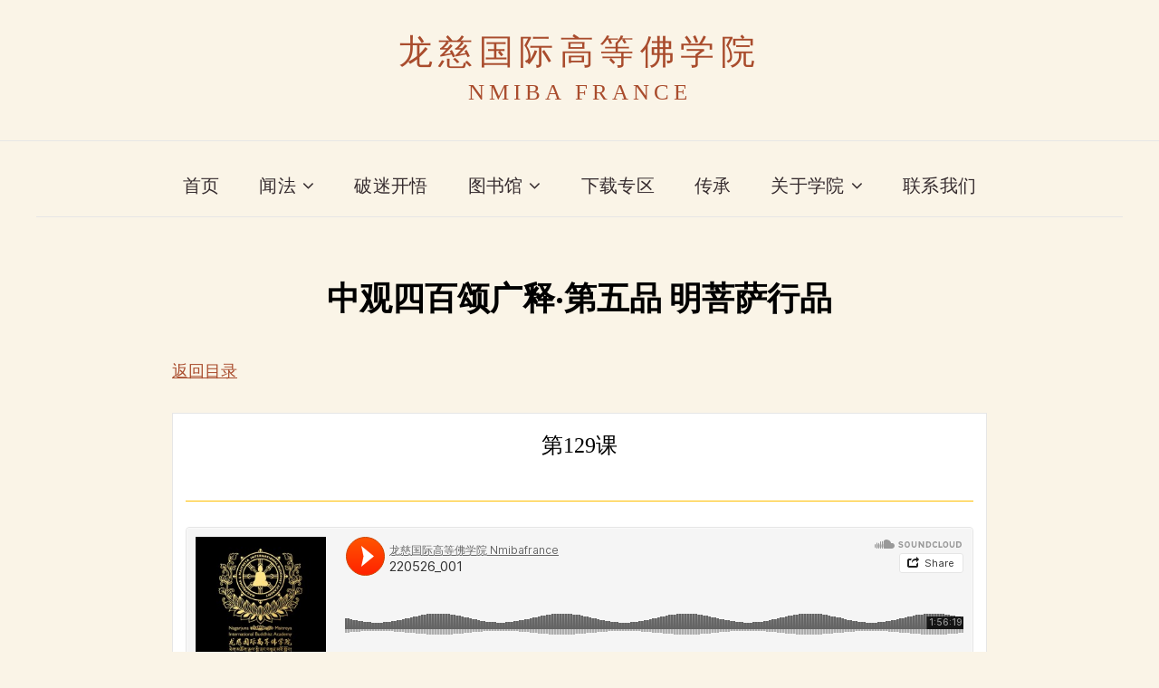

--- FILE ---
content_type: text/html; charset=UTF-8
request_url: https://nmibafrance.org/zgsbsgsdyp129
body_size: 29320
content:
<!doctype html>
<html lang="zh-CN">
<head>
	<meta charset="UTF-8">
	<meta name="viewport" content="width=device-width, initial-scale=1">
	<link rel="profile" href="http://gmpg.org/xfn/11">
	<script>(function(html){html.className = html.className.replace(/\bno-js\b/,'js')})(document.documentElement);</script>
<title>中观四百颂广释·第五品 明菩萨行品 &#8211; 龙慈国际高等佛学院</title>
<meta name='robots' content='max-image-preview:large' />
<link rel='dns-prefetch' href='//fonts.googleapis.com' />
<link rel='dns-prefetch' href='//s.w.org' />
<link rel="alternate" type="application/rss+xml" title="龙慈国际高等佛学院 &raquo; Feed" href="https://nmibafrance.org/feed" />
<link rel="alternate" type="application/rss+xml" title="龙慈国际高等佛学院 &raquo; 评论Feed" href="https://nmibafrance.org/comments/feed" />
<script type="text/javascript">
window._wpemojiSettings = {"baseUrl":"https:\/\/s.w.org\/images\/core\/emoji\/14.0.0\/72x72\/","ext":".png","svgUrl":"https:\/\/s.w.org\/images\/core\/emoji\/14.0.0\/svg\/","svgExt":".svg","source":{"concatemoji":"https:\/\/nmibafrance.org\/wp-includes\/js\/wp-emoji-release.min.js?ver=6.0.2"}};
/*! This file is auto-generated */
!function(e,a,t){var n,r,o,i=a.createElement("canvas"),p=i.getContext&&i.getContext("2d");function s(e,t){var a=String.fromCharCode,e=(p.clearRect(0,0,i.width,i.height),p.fillText(a.apply(this,e),0,0),i.toDataURL());return p.clearRect(0,0,i.width,i.height),p.fillText(a.apply(this,t),0,0),e===i.toDataURL()}function c(e){var t=a.createElement("script");t.src=e,t.defer=t.type="text/javascript",a.getElementsByTagName("head")[0].appendChild(t)}for(o=Array("flag","emoji"),t.supports={everything:!0,everythingExceptFlag:!0},r=0;r<o.length;r++)t.supports[o[r]]=function(e){if(!p||!p.fillText)return!1;switch(p.textBaseline="top",p.font="600 32px Arial",e){case"flag":return s([127987,65039,8205,9895,65039],[127987,65039,8203,9895,65039])?!1:!s([55356,56826,55356,56819],[55356,56826,8203,55356,56819])&&!s([55356,57332,56128,56423,56128,56418,56128,56421,56128,56430,56128,56423,56128,56447],[55356,57332,8203,56128,56423,8203,56128,56418,8203,56128,56421,8203,56128,56430,8203,56128,56423,8203,56128,56447]);case"emoji":return!s([129777,127995,8205,129778,127999],[129777,127995,8203,129778,127999])}return!1}(o[r]),t.supports.everything=t.supports.everything&&t.supports[o[r]],"flag"!==o[r]&&(t.supports.everythingExceptFlag=t.supports.everythingExceptFlag&&t.supports[o[r]]);t.supports.everythingExceptFlag=t.supports.everythingExceptFlag&&!t.supports.flag,t.DOMReady=!1,t.readyCallback=function(){t.DOMReady=!0},t.supports.everything||(n=function(){t.readyCallback()},a.addEventListener?(a.addEventListener("DOMContentLoaded",n,!1),e.addEventListener("load",n,!1)):(e.attachEvent("onload",n),a.attachEvent("onreadystatechange",function(){"complete"===a.readyState&&t.readyCallback()})),(e=t.source||{}).concatemoji?c(e.concatemoji):e.wpemoji&&e.twemoji&&(c(e.twemoji),c(e.wpemoji)))}(window,document,window._wpemojiSettings);
</script>
<style type="text/css">
img.wp-smiley,
img.emoji {
	display: inline !important;
	border: none !important;
	box-shadow: none !important;
	height: 1em !important;
	width: 1em !important;
	margin: 0 0.07em !important;
	vertical-align: -0.1em !important;
	background: none !important;
	padding: 0 !important;
}
</style>
	<link rel='stylesheet' id='wp-block-library-css'  href='https://nmibafrance.org/wp-includes/css/dist/block-library/style.min.css?ver=6.0.2' type='text/css' media='all' />
<style id='wp-block-library-theme-inline-css' type='text/css'>
.wp-block-audio figcaption{color:#555;font-size:13px;text-align:center}.is-dark-theme .wp-block-audio figcaption{color:hsla(0,0%,100%,.65)}.wp-block-code{border:1px solid #ccc;border-radius:4px;font-family:Menlo,Consolas,monaco,monospace;padding:.8em 1em}.wp-block-embed figcaption{color:#555;font-size:13px;text-align:center}.is-dark-theme .wp-block-embed figcaption{color:hsla(0,0%,100%,.65)}.blocks-gallery-caption{color:#555;font-size:13px;text-align:center}.is-dark-theme .blocks-gallery-caption{color:hsla(0,0%,100%,.65)}.wp-block-image figcaption{color:#555;font-size:13px;text-align:center}.is-dark-theme .wp-block-image figcaption{color:hsla(0,0%,100%,.65)}.wp-block-pullquote{border-top:4px solid;border-bottom:4px solid;margin-bottom:1.75em;color:currentColor}.wp-block-pullquote__citation,.wp-block-pullquote cite,.wp-block-pullquote footer{color:currentColor;text-transform:uppercase;font-size:.8125em;font-style:normal}.wp-block-quote{border-left:.25em solid;margin:0 0 1.75em;padding-left:1em}.wp-block-quote cite,.wp-block-quote footer{color:currentColor;font-size:.8125em;position:relative;font-style:normal}.wp-block-quote.has-text-align-right{border-left:none;border-right:.25em solid;padding-left:0;padding-right:1em}.wp-block-quote.has-text-align-center{border:none;padding-left:0}.wp-block-quote.is-large,.wp-block-quote.is-style-large,.wp-block-quote.is-style-plain{border:none}.wp-block-search .wp-block-search__label{font-weight:700}:where(.wp-block-group.has-background){padding:1.25em 2.375em}.wp-block-separator.has-css-opacity{opacity:.4}.wp-block-separator{border:none;border-bottom:2px solid;margin-left:auto;margin-right:auto}.wp-block-separator.has-alpha-channel-opacity{opacity:1}.wp-block-separator:not(.is-style-wide):not(.is-style-dots){width:100px}.wp-block-separator.has-background:not(.is-style-dots){border-bottom:none;height:1px}.wp-block-separator.has-background:not(.is-style-wide):not(.is-style-dots){height:2px}.wp-block-table thead{border-bottom:3px solid}.wp-block-table tfoot{border-top:3px solid}.wp-block-table td,.wp-block-table th{padding:.5em;border:1px solid;word-break:normal}.wp-block-table figcaption{color:#555;font-size:13px;text-align:center}.is-dark-theme .wp-block-table figcaption{color:hsla(0,0%,100%,.65)}.wp-block-video figcaption{color:#555;font-size:13px;text-align:center}.is-dark-theme .wp-block-video figcaption{color:hsla(0,0%,100%,.65)}.wp-block-template-part.has-background{padding:1.25em 2.375em;margin-top:0;margin-bottom:0}
</style>
<link rel='stylesheet' id='html5-player-vimeo-style-css'  href='https://nmibafrance.org/wp-content/plugins/html5-video-player/build/blocks/vimeo/../view.css?ver=6.0.2' type='text/css' media='all' />
<link rel='stylesheet' id='bplugins-plyrio-css'  href='https://nmibafrance.org/wp-content/plugins/html5-video-player/public/css/h5vp.css?ver=2.7.2' type='text/css' media='all' />
<link rel='stylesheet' id='tablepresstable-buildindexcss-css'  href='https://nmibafrance.org/wp-content/plugins/tablepress/blocks/table/build/index.css?ver=6.0.2' type='text/css' media='all' />
<style id='global-styles-inline-css' type='text/css'>
body{--wp--preset--color--black: #000000;--wp--preset--color--cyan-bluish-gray: #abb8c3;--wp--preset--color--white: #ffffff;--wp--preset--color--pale-pink: #f78da7;--wp--preset--color--vivid-red: #cf2e2e;--wp--preset--color--luminous-vivid-orange: #ff6900;--wp--preset--color--luminous-vivid-amber: #fcb900;--wp--preset--color--light-green-cyan: #7bdcb5;--wp--preset--color--vivid-green-cyan: #00d084;--wp--preset--color--pale-cyan-blue: #8ed1fc;--wp--preset--color--vivid-cyan-blue: #0693e3;--wp--preset--color--vivid-purple: #9b51e0;--wp--preset--color--eighty-black: #151515;--wp--preset--color--sixty-five-black: #363636;--wp--preset--color--gray: #444444;--wp--preset--color--medium-gray: #777777;--wp--preset--color--light-gray: #f9f9f9;--wp--preset--color--bright-pink: #f5808c;--wp--preset--color--dark-yellow: #ffa751;--wp--preset--color--yellow: #ffbf00;--wp--preset--color--red: #db4f3d;--wp--preset--color--blue: #008ec2;--wp--preset--color--dark-blue: #133ec2;--wp--preset--gradient--vivid-cyan-blue-to-vivid-purple: linear-gradient(135deg,rgba(6,147,227,1) 0%,rgb(155,81,224) 100%);--wp--preset--gradient--light-green-cyan-to-vivid-green-cyan: linear-gradient(135deg,rgb(122,220,180) 0%,rgb(0,208,130) 100%);--wp--preset--gradient--luminous-vivid-amber-to-luminous-vivid-orange: linear-gradient(135deg,rgba(252,185,0,1) 0%,rgba(255,105,0,1) 100%);--wp--preset--gradient--luminous-vivid-orange-to-vivid-red: linear-gradient(135deg,rgba(255,105,0,1) 0%,rgb(207,46,46) 100%);--wp--preset--gradient--very-light-gray-to-cyan-bluish-gray: linear-gradient(135deg,rgb(238,238,238) 0%,rgb(169,184,195) 100%);--wp--preset--gradient--cool-to-warm-spectrum: linear-gradient(135deg,rgb(74,234,220) 0%,rgb(151,120,209) 20%,rgb(207,42,186) 40%,rgb(238,44,130) 60%,rgb(251,105,98) 80%,rgb(254,248,76) 100%);--wp--preset--gradient--blush-light-purple: linear-gradient(135deg,rgb(255,206,236) 0%,rgb(152,150,240) 100%);--wp--preset--gradient--blush-bordeaux: linear-gradient(135deg,rgb(254,205,165) 0%,rgb(254,45,45) 50%,rgb(107,0,62) 100%);--wp--preset--gradient--luminous-dusk: linear-gradient(135deg,rgb(255,203,112) 0%,rgb(199,81,192) 50%,rgb(65,88,208) 100%);--wp--preset--gradient--pale-ocean: linear-gradient(135deg,rgb(255,245,203) 0%,rgb(182,227,212) 50%,rgb(51,167,181) 100%);--wp--preset--gradient--electric-grass: linear-gradient(135deg,rgb(202,248,128) 0%,rgb(113,206,126) 100%);--wp--preset--gradient--midnight: linear-gradient(135deg,rgb(2,3,129) 0%,rgb(40,116,252) 100%);--wp--preset--duotone--dark-grayscale: url('#wp-duotone-dark-grayscale');--wp--preset--duotone--grayscale: url('#wp-duotone-grayscale');--wp--preset--duotone--purple-yellow: url('#wp-duotone-purple-yellow');--wp--preset--duotone--blue-red: url('#wp-duotone-blue-red');--wp--preset--duotone--midnight: url('#wp-duotone-midnight');--wp--preset--duotone--magenta-yellow: url('#wp-duotone-magenta-yellow');--wp--preset--duotone--purple-green: url('#wp-duotone-purple-green');--wp--preset--duotone--blue-orange: url('#wp-duotone-blue-orange');--wp--preset--font-size--small: 16px;--wp--preset--font-size--medium: 20px;--wp--preset--font-size--large: 42px;--wp--preset--font-size--x-large: 42px;--wp--preset--font-size--extra-small: 13px;--wp--preset--font-size--normal: 18px;--wp--preset--font-size--huge: 56px;}.has-black-color{color: var(--wp--preset--color--black) !important;}.has-cyan-bluish-gray-color{color: var(--wp--preset--color--cyan-bluish-gray) !important;}.has-white-color{color: var(--wp--preset--color--white) !important;}.has-pale-pink-color{color: var(--wp--preset--color--pale-pink) !important;}.has-vivid-red-color{color: var(--wp--preset--color--vivid-red) !important;}.has-luminous-vivid-orange-color{color: var(--wp--preset--color--luminous-vivid-orange) !important;}.has-luminous-vivid-amber-color{color: var(--wp--preset--color--luminous-vivid-amber) !important;}.has-light-green-cyan-color{color: var(--wp--preset--color--light-green-cyan) !important;}.has-vivid-green-cyan-color{color: var(--wp--preset--color--vivid-green-cyan) !important;}.has-pale-cyan-blue-color{color: var(--wp--preset--color--pale-cyan-blue) !important;}.has-vivid-cyan-blue-color{color: var(--wp--preset--color--vivid-cyan-blue) !important;}.has-vivid-purple-color{color: var(--wp--preset--color--vivid-purple) !important;}.has-black-background-color{background-color: var(--wp--preset--color--black) !important;}.has-cyan-bluish-gray-background-color{background-color: var(--wp--preset--color--cyan-bluish-gray) !important;}.has-white-background-color{background-color: var(--wp--preset--color--white) !important;}.has-pale-pink-background-color{background-color: var(--wp--preset--color--pale-pink) !important;}.has-vivid-red-background-color{background-color: var(--wp--preset--color--vivid-red) !important;}.has-luminous-vivid-orange-background-color{background-color: var(--wp--preset--color--luminous-vivid-orange) !important;}.has-luminous-vivid-amber-background-color{background-color: var(--wp--preset--color--luminous-vivid-amber) !important;}.has-light-green-cyan-background-color{background-color: var(--wp--preset--color--light-green-cyan) !important;}.has-vivid-green-cyan-background-color{background-color: var(--wp--preset--color--vivid-green-cyan) !important;}.has-pale-cyan-blue-background-color{background-color: var(--wp--preset--color--pale-cyan-blue) !important;}.has-vivid-cyan-blue-background-color{background-color: var(--wp--preset--color--vivid-cyan-blue) !important;}.has-vivid-purple-background-color{background-color: var(--wp--preset--color--vivid-purple) !important;}.has-black-border-color{border-color: var(--wp--preset--color--black) !important;}.has-cyan-bluish-gray-border-color{border-color: var(--wp--preset--color--cyan-bluish-gray) !important;}.has-white-border-color{border-color: var(--wp--preset--color--white) !important;}.has-pale-pink-border-color{border-color: var(--wp--preset--color--pale-pink) !important;}.has-vivid-red-border-color{border-color: var(--wp--preset--color--vivid-red) !important;}.has-luminous-vivid-orange-border-color{border-color: var(--wp--preset--color--luminous-vivid-orange) !important;}.has-luminous-vivid-amber-border-color{border-color: var(--wp--preset--color--luminous-vivid-amber) !important;}.has-light-green-cyan-border-color{border-color: var(--wp--preset--color--light-green-cyan) !important;}.has-vivid-green-cyan-border-color{border-color: var(--wp--preset--color--vivid-green-cyan) !important;}.has-pale-cyan-blue-border-color{border-color: var(--wp--preset--color--pale-cyan-blue) !important;}.has-vivid-cyan-blue-border-color{border-color: var(--wp--preset--color--vivid-cyan-blue) !important;}.has-vivid-purple-border-color{border-color: var(--wp--preset--color--vivid-purple) !important;}.has-vivid-cyan-blue-to-vivid-purple-gradient-background{background: var(--wp--preset--gradient--vivid-cyan-blue-to-vivid-purple) !important;}.has-light-green-cyan-to-vivid-green-cyan-gradient-background{background: var(--wp--preset--gradient--light-green-cyan-to-vivid-green-cyan) !important;}.has-luminous-vivid-amber-to-luminous-vivid-orange-gradient-background{background: var(--wp--preset--gradient--luminous-vivid-amber-to-luminous-vivid-orange) !important;}.has-luminous-vivid-orange-to-vivid-red-gradient-background{background: var(--wp--preset--gradient--luminous-vivid-orange-to-vivid-red) !important;}.has-very-light-gray-to-cyan-bluish-gray-gradient-background{background: var(--wp--preset--gradient--very-light-gray-to-cyan-bluish-gray) !important;}.has-cool-to-warm-spectrum-gradient-background{background: var(--wp--preset--gradient--cool-to-warm-spectrum) !important;}.has-blush-light-purple-gradient-background{background: var(--wp--preset--gradient--blush-light-purple) !important;}.has-blush-bordeaux-gradient-background{background: var(--wp--preset--gradient--blush-bordeaux) !important;}.has-luminous-dusk-gradient-background{background: var(--wp--preset--gradient--luminous-dusk) !important;}.has-pale-ocean-gradient-background{background: var(--wp--preset--gradient--pale-ocean) !important;}.has-electric-grass-gradient-background{background: var(--wp--preset--gradient--electric-grass) !important;}.has-midnight-gradient-background{background: var(--wp--preset--gradient--midnight) !important;}.has-small-font-size{font-size: var(--wp--preset--font-size--small) !important;}.has-medium-font-size{font-size: var(--wp--preset--font-size--medium) !important;}.has-large-font-size{font-size: var(--wp--preset--font-size--large) !important;}.has-x-large-font-size{font-size: var(--wp--preset--font-size--x-large) !important;}
</style>
<link rel='stylesheet' id='ft_viewed_stylesheet-css'  href='https://nmibafrance.org/wp-content/plugins/posts-viewed-recently/css/ftViewedPostsStyle.css?ver=6.0.2' type='text/css' media='all' />
<link rel='stylesheet' id='signify-fonts-css'  href='https://fonts.googleapis.com/css?family=Open+Sans%3A300%2C400%2C500%2C600%2C700%2C400italic%2C700italic%7CLora%3A300%2C400%2C500%2C600%2C700%2C400italic%2C700italic%7CPlayfair+Display%3A300%2C400%2C500%2C600%2C700%2C400italic%2C700italic&#038;subset=latin%2Clatin-ext' type='text/css' media='all' />
<link rel='stylesheet' id='signify-style-css'  href='https://nmibafrance.org/wp-content/themes/signify-pro/style.css?ver=20230223-212954' type='text/css' media='all' />
<style id='signify-style-inline-css' type='text/css'>
.site-title { font-family: "Lora", serif; }
h1, h2, h3, h4, h5, h6 { font-family: "Helvetica Neue",Helvetica,Arial,sans-serif; }
</style>
<link rel='stylesheet' id='signify-block-style-css'  href='https://nmibafrance.org/wp-content/themes/signify-pro/css/blocks.css?ver=1.0' type='text/css' media='all' />
<style id='signify-block-style-inline-css' type='text/css'>

		/* Secondary Background Color */
		#colophon .widget-area,
		body.boxed-layout,
		.mejs-controls .mejs-time-rail .mejs-time-loaded,
		.section:nth-child(odd),
		#header-top #header-top-search-wrapper.is-open .menu-inside-wrapper,
		.section:nth-child(even) .events-content-wrapper .hentry-inner,
		.color-scheme-wedding .section:nth-child(even).hero-section .content-wrapper,
		.section:nth-child(even) + #contact-section .section-content-wrapper,
		.mejs-controls .mejs-horizontal-volume-slider .mejs-horizontal-volume-total,
		.mejs-controls .mejs-time-rail .mejs-time-total,
		.sidebar .widget-wrap,
		#primary-search-wrapper .menu-inside-wrapper,
		.menu-inside-wrapper,
		.mobile-social-search,
		#footer-newsletter,
		mark,
		ins,
		.custom-header,
		ul.tabs.wc-tabs li.active a,
		.woocommerce-Tabs-panel,
		.shop_table thead th,
		ul.wc_payment_methods.payment_methods.methods li,
		.comment-respond,
		.widget_shopping_cart,
		pre,
		.widget .ui-tabs .ui-tabs-panel,
		select,
		.select2-container--default .select2-selection--single,
		input[type="text"],
		input[type="email"],
		input[type="url"],
		input[type="password"],
		input[type="search"],
		input[type="number"],
		input[type="tel"],
		input[type="range"],
		input[type="date"],
		input[type="month"],
		input[type="week"],
		input[type="time"],
		input[type="datetime"],
		input[type="datetime-local"],
		input[type="color"],
		textarea,
		.header-top-bar:after,
		.comment-list .comment .comment-container,
		.section:nth-child(even) + .promotion-section .entry-container-frame:after,
		.wp-block-pullquote.is-style-solid-color,
		figure.wp-block-table.is-style-stripes tbody tr:nth-child(2n+1),
		.wp-block-pullquote.is-style-solid-color,
		figure.wp-block-table.is-style-stripes tbody tr:nth-child(2n+1) {
		    background-color: #ffffff;
		}

		.section:nth-child(odd) .timeline-content-wrapper .hentry .hentry-inner:before,
		.comment-list .comment-author:before {
		    border-color: #ffffff;
		}

		@media screen and (min-width: 1024px) {
	    .navigation-classic #site-navigation .sub-menu,
    	.navigation-classic #site-navigation .children,
	    .site-header .header-top-bar .sub-menu,
    	.site-header .header-top-bar .children {
	        background-color: #ffffff;
	    }
	}
	

		/* Custom Header and Slider Color */
		.header-media-tagline,
		.custom-header .section-title,
		.custom-header .site-header-text,
		.feature-slider-wrapper .entry-container .entry-title,
		.feature-slider-wrapper .entry-container .entry-title span,
		.feature-slider-wrapper .entry-container .entry-summary,
		.feature-slider-wrapper .entry-container .entry-content {
		    color: #362c2f;
		}
	}
	

		/* Headline Text Color */
		h1,
		h2,
		h3,
		h4,
		h5,
		h6,
		.section-title,
		.vcard,
		.color-scheme-music .testimonial-content-section .entry-content,
		.color-scheme-music .stats-section .entry-summary,
		.color-scheme-music .stats-section .entry-content,
		.has-background-image.events-section .hentry .entry-title a,
		.has-background-image.events-section .hentry .entry-title,
		.has-background-image.events-section.style-two .hentry .entry-meta a,
		#featured-content-section .section-content-wrapper .hentry .more-link,
		#featured-content-section .section-content-wrapper .hentry .button,
		#featured-content-section .section-content-wrapper .hentry button,
		.wpcf7 input[type=submit],
		.comments-area input[type=submit],
		.position,
		.section-description-wrapper,
		.section-title-wrapper + .section-description,
		.section-title + .section-description,
		.section-title-wrapper + .section-subtitle,
		.section-heading-wrapper > .section-description,
		.section-title + .section-description,
		.drop-cap:first-letter,
		#featured-content-section .entry-header .entry-meta > span a:hover,
		#featured-content-section .entry-header .entry-meta > span a:focus,
		.product .woocommerce-Price-amount:hover,
		.product .woocommerce-Price-amount:focus,
		#stats-section .entry-title a:hover,
		#stats-section .entry-title a:focus,
		.product-container:not(.entry-container) a.button,
		.author-name,
		.comment-reply-link,
		.author-title,
		.stats-section .entry-summary .more-link,
		.stats-section .entry-content .more-link,
		.comment-respond .comment-form p label,
		.woocommerce .products .product-container .added_to_cart,
		#collection-section .collection-wrapper .product-container .added_to_cart,
		.archive-posts-wrapper .hentry .more-link,
		.archive-posts-wrapper .hentry .button,
		.archive-posts-wrapper .hentry button,
		#service-section .more-link,
		#service-section .hentry .button,
		#service-section .hentry button,
		#testimonial-content-section .owl-prev,
		#testimonial-content-section .owl-next {
			color: #362c2f;
		}
	

		/* Link Color */
		a,
		.entry-title a,
		#colophon .widget li,
		.sidebar .widget-wrap p,
		.sidebar .widget-wrap li a,
		.custom-header-content .site-header-text .entry-meta a:hover,
		.custom-header-content .site-header-text .entry-meta a:focus,
		.dropdown-toggle,
		.site-header-menu .menu-inside-wrapper .nav-menu li button,
		.ui-state-active a,
		.ui-state-active a:link,
		.ui-state-active a:visited,
		.social-search-wrapper .menu-social-container li a,
		.menu-social-container a,
		.sidebar nav.social-navigation ul li a:hover,
		.sidebar nav.social-navigation ul li a:focus,
		.screen-reader-text:focus,
		td#today,
		.menu-toggle,
		.menu-label,
		.nav-title,
		.post-title,
		ul.page-numbers li .page-numbers,
		.archive-content-wrap .navigation.pagination .page-numbers,
		.woocommerce.has-header-image .woocommerce-breadcrumb a:hover,
		.woocommerce.has-header-image .woocommerce-breadcrumb a:focus,
		span.breadcrumb a:hover,
		span.breadcrumb a:focus,
		.comments-title,
		.comment-reply-title,
		.widget_recent_entries li a,
		.toggled-on.active:before,
		.comment-respond .comment-form p.is-focused label,
		.contact-section.section .section-content-wrap .hentry .entry-container .stay-connected .social-links-menu li a
		.signify-logo-slider-section .section-content-wrapper .entry-title a span,
		.site-header-top-main .contact-details li,
		.filter-button-group .button,
		.filter-button-group .button:hover,
		.filter-button-group .button:focus {
			color: #362c2f;
		}
	

		/* Page Post Content Link Color */
		.singular-content-wrap .entry-content a:not(.more-link):not(.button):not(button):not(.wp-block-button__link):not(.wp-playlist-caption),
		.singular-content-wrap .entry-summary a:not(.more-link):not(.button):not(button):not(.wp-block-button__link):not(.wp-playlist-caption) {
		    color: #a94c2d;
		}
	

		/* Link Hover Color */
		p.stars:hover a:before,
		p.stars:focus a:before,
		#menu-toggle:hover,
		button[type="submit"]:hover,
		button[type="submit"]:focus,
		nav.navigation.posts-navigation .nav-links a:hover,
		nav.navigation.posts-navigation .nav-links a:focus,
		#feature-slider-section .owl-nav button:hover:before,
		#feature-slider-section .owl-nav button:focus:before,
		#scrollup:hover,
		#scrollup:focus,
		.color-scheme-music .team-section .job-label,
		.sidebar .widget-wrap li a:hover,
		.sidebar .widget-wrap li a:focus,
		#menu-toggle:focus,
		.wp-playlist-playing a,
		.color-scheme-music .events-content-wrapper .entry-container .entry-meta a:hover,
		.color-scheme-music .events-content-wrapper .entry-container .entry-meta a:focus,
		.wp-playlist-playing .wp-playlist-item-length,
		#product-content-section.has-background-image .woocommerce-pagination .page-numbers:hover,
		#product-content-section.has-background-image .woocommerce-pagination .page-numbers:focus,
		#collection-section .collection-wrapper .posted_in a,
		#menu-toggle:hover .menu-label,
		#menu-toggle:focus .menu-label,
		.star-rating span:before,
		p.stars.selected a.active:before,
		p.stars.selected a:not(.active):before,
		p.stars.selected a.active ~ a:before,
		p.stars a:hover ~ a:before,
		p.stars a:focus ~ a:before,
		button.menu-toggle:hover .menu-label,
		button.menu-toggle:focus .menu-label,
		.menu-inside-wrapper .main-navigation > .nav-menu > .current_page_item > a,
		.navigation-default .menu-inside-wrapper .main-navigation > .nav-menu .current_page_item > a,
		.menu-inside-wrapper .top-navigation > .nav-menu > .current_page_item > a,
		#reviews .comment-respond .comment-form-rating .stars span a.active:before,
		.page-links .current,
		#site-header-cart-wrapper a.cart-contents .count,
		.header-top-left a.cart-contents .count,
		#reviews .comment-respond .comment-form-rating .stars.selected span a:not(.active):before,
		.contact-details li .fa,
		.section-subtitle,
		.playlist-section .entry-container > p,
		.feature-slider-wrapper .entry-container .entry-title span:hover,
		.feature-slider-wrapper .entry-container .entry-title span:focus,
		#sticky-playlist-section .wp-playlist-playing .wp-playlist-caption,
		#sticky-playlist-section .wp-playlist-item:hover .wp-playlist-caption,
		#sticky-playlist-section .wp-playlist-item:focus .wp-playlist-caption,
		#sticky-playlist-section .wp-playlist-playing .wp-playlist-item-length,
		#sticky-playlist-section .wp-playlist-item:hover .wp-playlist-item-length,
		#sticky-playlist-section .wp-playlist-item:focus .wp-playlist-item-length {
			color: #818b70;
		}

		.site-title a:hover,
		.site-title a:focus,
		a:hover,
		a:focus,
		.site-info a:hover,
		.site-info a:focus,
		.post-title:hover,
		.post-title:focus,
		.play-button-text:hover,
		.play-button-text:focus,
		.mejs-container .mejs-controls .mejs-button button:hover,
		.mejs-container .mejs-controls .mejs-button button:focus,
		.entry-content .mejs-toggle-playlist button:hover,
		.entry-content .mejs-toggle-playlist button:focus,
		.transparent-header-color-scheme.has-header-media .site-title a:hover,
		.transparent-header-color-scheme.has-header-media .site-title a:focus,
		.transparent-header-color-scheme.has-header-media.navigation-classic .site-header-main .main-navigation > .nav-menu > li > a:hover,
		.transparent-header-color-scheme.has-header-media.navigation-classic .site-header-main .main-navigation > .nav-menu > li > a:focus,
		.transparent-header-color-scheme.has-header-media .site-header-main .menu-toggle:hover,
		.transparent-header-color-scheme.has-header-media .site-header-main .menu-toggle:focus,
		.transparent-header-color-scheme.has-header-media .site-header-main .cart-contents:hover,
		.transparent-header-color-scheme.has-header-media .site-header-main .cart-contents:focus,
		.transparent-header-color-scheme.home .site-title a:hover,
		.transparent-header-color-scheme.home .site-title a:focus,
		.transparent-header-color-scheme.home .site-header-main .menu-label:hover,
		.transparent-header-color-scheme.home .site-header-main .menu-label:focus,
		.transparent-header-color-scheme.home .site-header-main .main-navigation .nav-menu > li > a:hover,
		.transparent-header-color-scheme.home .site-header-main .main-navigation .nav-menu > li > a:focus,
		.transparent-header-color-scheme.home .site-title a:hover,
		.transparent-header-color-scheme.home .site-title a:focus,
		.transparent-header-color-scheme.home.navigation-classic .site-header-main .main-navigation > .nav-menu > li > a:hover,
		.transparent-header-color-scheme.home.navigation-classic .site-header-main .main-navigation > .nav-menu > li > a:focus,
		.transparent-header-color-scheme.home .site-header-main .menu-toggle:hover,
		.transparent-header-color-scheme.home .site-header-main .menu-toggle:focus,
		.transparent-header-color-scheme.home .site-header-main .cart-contents:hover,
		.transparent-header-color-scheme.home .site-header-main .cart-contents:focus,
		.woocommerce .woocommerce-breadcrumb a:hover,
		.woocommerce .woocommerce-breadcrumb a:focus,
		.has-background-image .woocommerce-loop-product__title:hover,
		.has-background-image .woocommerce-loop-product__title:focus,
		.has-background-image .entry-container .entry-meta a:hover,
		.has-background-image .entry-container .entry-meta a:focus,
		.has-background-image .entry-container .entry-title a:hover,
		.has-background-image .entry-container .entry-title a:focus,
		.single footer .entry-meta a:hover,
		.single footer .entry-meta a:focus,
		#site-footer-navigation li a:hover,
		#site-footer-navigation li a:focus,
		#social-footer-navigation li a:hover,
		#social-footer-navigation li a:focus,
		.has-background-image .entry-title a:hover,
		.has-background-image .entry-title a:focus,
		.has-background-image .entry-meta a:hover,
		.has-background-image .entry-meta a:focus,
		.wp-playlist-tracks .wp-playlist-caption:hover,
		.wp-playlist-tracks .wp-playlist-caption:focus,
		#site-header-cart-wrapper a.cart-contents:hover,
		#site-header-cart-wrapper a.cart-contents:focus,
		.woocommerce-loop-product__title:hover,
		.woocommerce-loop-product__title:focus,
		.events-content-wrapper .entry-meta a:hover,
		.events-content-wrapper .entry-meta a:focus,
		.widget_recent_entries li a:hover,
		.widget_recent_entries li a:focus,
		.menu-inside-wrapper .main-navigation .nav-menu ul > li > a:hover,
		.menu-inside-wrapper .main-navigation .nav-menu ul > li > a:focus,
		.menu-inside-wrapper .top-navigation .nav-menu ul > li > a:hover,
		.menu-inside-wrapper .top-navigation .nav-menu ul > li > a:focus,
		button.dropdown-toggle:hover,
		button.dropdown-toggle:focus,
		.site-header-menu .menu-inside-wrapper .nav-menu li button:hover,
		.site-header-menu .menu-inside-wrapper .nav-menu li button:focus,
		.portfolio-section .entry-title a:hover,
		.portfolio-section .entry-title a:focus,
		.social-search-wrapper .menu-social-container li a:hover,
		.social-search-wrapper .menu-social-container li a:focus,
		button#wp-custom-header-video-button:hover,
		button#wp-custom-header-video-button:focus,
		.widget .ui-state-default a:hover,
		.widget .ui-state-default a:focus,
		.widget .ui-widget-content .ui-state-default a:hover,
		.widget .ui-widget-content .ui-state-default a:focus,
		.widget .ui-widget-header .ui-state-default a:hover,
		.widget .ui-widget-header .ui-state-default a:focus,
		body .site-header .site-header-main .site-header-menu .menu-inside-wrapper .main-navigation .nav-menu ul .current_page_item > a:hover,
		body .site-header .site-header-main .site-header-menu .menu-inside-wrapper .main-navigation .nav-menu ul .current_page_item > a:focus,
		.tag-cloud-link:hover,
		.tag-cloud-link:focus,
		.nav-title:hover,
		.nav-title:focus,
		.menu-social-container a:hover,
		.menu-social-container a:focus,
		.slider-content-wrapper .entry-container .entry-container-wrap .entry-title a:hover,
		.slider-content-wrapper .entry-container .entry-container-wrap .entry-title a:focus,
		.sidebar .widget-wrap .more-link:hover,
		.sidebar .widget-wrap .more-link:focus,
		.featured-content-section .hentry .more-link:hover,
		.featured-content-section .hentry .more-link:focus,
		#portfolio-content-section .more-link:hover,
		#portfolio-content-section .more-link:focus,
		.author a:hover,
		.author a:focus,
		.entry-meta a:hover,
		.entry-meta a:focus,
		.entry-title a:hover,
		.entry-title a:focus,
		.site-footer td#prev a:hover,
		.site-footer td#prev a:focus,
		.site-footer td#next a:hover,
		.site-footer td#next a:focus,
		.comment-reply-link:hover,
		.comment-reply-link:focus,
		.portfolio-content-wrapper .filter-button-group button:hover,
		.portfolio-content-wrapper .filter-button-group button:focus,
		.author-section-title:hover,
		.author-section-title:focus,
		.comment-permalink:hover,
		.comment-permalink:focus,
		.comment-edit-link:hover,
		.comment-edit-link:focus,
		.portfolio-content-wrapper .filter-button-group button.is-checked:hover,
		.portfolio-content-wrapper .filter-button-group button.is-checked:focus,
		.nav-subtitle:hover,
		.nav-subtitle:focus,
		.scroll-down:hover,
		.scroll-down:focus,
		.testimonials-content-wrapper.section.testimonial-wrapper .entry-title a:hover,
		.testimonials-content-wrapper.section.testimonial-wrapper .entry-title a:focus,
		#site-generator .menu-social-container a:hover,
		#site-generator .menu-social-container a:focus,
		.widget-wrap li a:hover,
		.widget-wrap li a:focus,
		.main-navigation ul:not(.sub-menu) > li > a:hover,
		.main-navigation ul:not(.sub-menu) > li > a:focus,
		.top-navigation ul:not(.sub-menu) > li > a:hover,
		.top-navigation ul:not(.sub-menu) > li > a:focus,
		#site-header-cart-wrapper a.cart-contents:hover,
		#site-header-cart-wrapper a.cart-contents:focus,
		#testimonial-content-section .owl-prev:hover,
		#testimonial-content-section .owl-prev:focus,
		#testimonial-content-section .owl-next:hover,
		#testimonial-content-section .owl-next:focus,
		#signify-logo-slider-section .owl-prev:hover,
		#signify-logo-slider-section .owl-prev:focus,
		#signify-logo-slider-section .owl-next:hover,
		#signify-logo-slider-section .owl-next:focus,
		.navigation.pagination a:hover,
		.navigation.pagination a:focus,
		#stats-section.has-background-image .hentry .more-link:hover,
		#stats-section.has-background-image .hentry .more-link:focus,
		.archive-content-wrap .section-content-wrapper.layout-one .entry-container > .entry-meta .posted-on a:hover,
		.archive-content-wrap .section-content-wrapper.layout-one .entry-container > .entry-meta .posted-on a:focus,
		button.menu-toggle:hover,
		button.menu-toggle:focus,
		.portfolio-section .entry-meta a:hover,
		.portfolio-section .entry-meta a:focus,
		.color-scheme-photography .portfolio-section .entry-title a:hover,
		.color-scheme-photography .portfolio-section .entry-title a:focus,
		.color-scheme-photography .portfolio-section .entry-meta a
		ul.page-numbers .page-numbers:hover,
		.color-scheme-photography .portfolio-section .entry-meta a
		ul.page-numbers .page-numbers:focus,
		.has-background-image.events-section.style-two .hentry .entry-meta a:hover,
		.has-background-image.events-section.style-two .hentry .entry-meta a:focus,
		.signify-logo-slider-section .section-content-wrapper .entry-title a span:hover,
		.signify-logo-slider-section .section-content-wrapper .entry-title a span:focus,
		#search-top-container .search-submit:hover,
		#search-top-container .search-submit:focus,
		#stats-section .entry-title a,
		#featured-content-section .entry-header .entry-meta > span a,
		.product .woocommerce-Price-amount {
			color: #818b70;
		}

		#signify-logo-slider-section .owl-dots .owl-dot:hover,
		#signify-logo-slider-section .owl-dots .owl-dot:focus {
			background-color: #818b70;
		}

		#signify-logo-slider-section .owl-dots .owl-dot.active,
		#feature-slider-section .owl-dots button.owl-dot.active span,
		.owl-carousel .owl-dots button.owl-dot.active span {
			border-color: #818b70;
		}

		@media screen and (min-width: 1200px) {
		    .navigation-classic .menu-inside-wrapper .main-navigation > .nav-menu > .current_page_item > a:before,
		    .navigation-classic .menu-inside-wrapper .top-navigation > .nav-menu > .current_page_item > a:before {
		        border-color: #818b70;
		    }
		}
	

		/* Secondary Link Color */
		ins,
		.color-scheme-corporate .job-label,
		.color-scheme-photography .section-subtitle,
		.color-scheme-photography #testimonial-content-section .entry-content:before,
		.entry-breadcrumbs a,
		.woocommerce.woocommerce-active .woocommerce-breadcrumb a,
		p.stars a,
		.single footer .entry-meta a,
		p.stars a:before,
		.entry-meta a,
		.controller:before,
		.tag-cloud-link,
		.select2-results__option,
		body.no-header-media-image .site-header .site-header-main .site-header-menu .menu-inside-wrapper .main-navigation .nav-menu .current_page_item > a,
		#footer-newsletter .wrapper .section-description,
		.widget-wrap span.post-date,
		.contact-section .entry-container a,
		.archive .section-content-wrapper .more-link .readmore,
		.featured-content-section .hentry .more-link,
		.testimonials-content-wrapper.section.testimonial-wrapper .cycle-prev:before,
		.testimonials-content-wrapper.section.testimonial-wrapper .cycle-prev:after,
		.testimonials-content-wrapper.section.testimonial-wrapper .cycle-next:before,
		.clients-content-wrapper .controller .cycle-pager span,
		.testimonials-content-wrapper .cycle-pager:after,
		.slider-content-wrapper .entry-container .entry-container-wrap .entry-summary,
		.portfolio-content-wrapper .filter-button-group button,
		.testimonials-content-wrapper .entry-title a,
		.testimonials-content-wrapper.section.testimonial-wrapper .hentry,
		.scrollup a:hover:before,
		.scrollup a:focus:before,
		.sidebar .widget-wrap .more-link,
		.promotion-headline-wrapper.section .section-content-wrap .inner-container .more-button .more-link:hover,
		.promotion-headline-wrapper.section .section-content-wrap .inner-container .more-button .more-link:focus,
		.archive-content-wrap .section-content-wrapper.layout-one .entry-container>.entry-meta .posted-on a,
		.author-label,
		.entry-title .sub-title,
		.section-heading-wrapper .entry-title .sub-title,
		.section-heading-wrapper .entry-title span,
		.author-section-title,
		.comment-permalink,
		.comment-edit-link,
		.entry-title span,
		.nav-subtitle,
		.nav-menu .menu-item-has-children>a:before,
		.nav-menu .menu_item_has_children>a:before,
		input,
		select,
		optgroup,
		#collection-section .collection-wrapper .posted_in a:hover,
		#collection-section .collection-wrapper .posted_in a:focus,
		.catch-breadcrumb .entry-breadcrumbs,
		.color-scheme-photography .filter-button-group .button,
		.color-scheme-photography .filter-button-group .button:hover,
		.color-scheme-photography .filter-button-group .button:focus,
		.catch-breadcrumb .woocommerce-breadcrumb {
			color: #a1b8b2;
		}

		.color-scheme-photography .section .filter-button-group .button.is-checked:before {
		    background-color: #a1b8b2;
		}

	

		/* Button Background Color */
		.more-link,
		.button,
		.mejs-controls .mejs-horizontal-volume-slider .mejs-horizontal-volume-current,
		.mejs-time-current,
		.mejs-time-hovered,
		.mejs-time-handle,
		.mejs-time-handle-content,
		.mejs-time-handle-content,
		.mejs-controls .mejs-time-rail .mejs-time-current,
		#feature-slider-section .owl-prev,
		#feature-slider-section .owl-next,
		.section .filter-button-group .button.is-checked:before,
		.pagination .page-numbers.current,
		.entry-content button,
		.entry-summary button,
		button,
		#scrollup,
		.slider-content-wrapper .controllers .cycle-prev,
		.slider-content-wrapper .controllers .cycle-next,
		input[type="submit"],
		button[type="submit"],
		.scrollup a,
		.sticky-post,
		#team-dots li.active:after,
		#team-content-section .team-content-wrapper.owl-carousel .owl-nav button:hover,
		#team-content-section .team-content-wrapper.owl-carousel .owl-nav button:focus,
		.wp-block-button__link,
		#infinite-handle > span > button,
		.menu-inside-wrapper #site-header-cart-wrappe li>a,
		.contact-section .entry-container ul.contact-details li .fa,
		nav.navigation.posts-navigation .nav-links a,
		.page-numbers li .page-numbers.current,
		.archive-content-wrap .pagination .page-numbers.current,
		.cart-collaterals .shop_table.shop_table_responsive .cart-subtotal,
		.catch-instagram-feed-gallery-widget-wrapper .button,
		.sticky-label,
		.wpcf7 input[type=submit]:hover,
		.wpcf7 input[type=submit]:focus,
		.archive-posts-wrapper .more-link:hover,
		.archive-posts-wrapper .more-link:focus,
		.archive-posts-wrapper .button:hover,
		.archive-posts-wrapper .button:focus,
		.archive-posts-wrapper button :hover,
		.archive-posts-wrapper button :focus,
		.comments-area input[type=submit]:hover,
		.comments-area input[type=submit]:focus,
		#service-section .more-link:hover,
		#service-section .hentry .more-link:focus,
		#service-section .hentry .button:hover,
		#service-section .hentry .button:focus,
		#service-section .hentry button:hover,
		#service-section .hentry button:focus,
		#featured-content-section .section-content-wrapper .hentry .more-link:hover,
		#featured-content-section .section-content-wrapper .hentry .more-link:focus,
		#featured-content-section .section-content-wrapper .hentry .button:hover,
		#featured-content-section .section-content-wrapper .hentry .button:focus,
		#featured-content-section .section-content-wrapper .hentry button:hover,
		#featured-content-section .section-content-wrapper .hentry button:focus,
		#stats-section .hentry .more-link:hover,
		#stats-section .hentry .more-link:focus,
		.woocommerce .products .product-container:not(.entry-container) .button:hover,
		.woocommerce .products .product-container:not(.entry-container) .button:focus,
		.woocommerce .products .product-container .added_to_cart:hover,
		.woocommerce .products .product-container .added_to_cart:focus,
		#collection-section .collection-wrapper .product-container .added_to_cart:hover,
		#collection-section .collection-wrapper .product-container .added_to_cart:focus,
		#site-generator #social-footer-navigation a:focus:before,
		#site-generator #social-footer-navigation a:hover:before,
		#feature-slider-section .owl-dots button.owl-dot span,
		#portfolio-content-section .hentry .more-link:hover,
		#portfolio-content-section .hentry .more-link:focus,
		.timeline-section .content-wrapper:before,
		.timeline-section .hentry .hentry-inner:before {
			background-color: #a64d2d;
		}

		.stats-section .entry-summary .more-link:hover,
		.stats-section .entry-summary .more-link:focus,
		.stats-section .entry-content .more-link:hover,
		.stats-section .entry-content .more-link:focus {
		    color: #a64d2d;
		}


		.woocommerce .products .product-container:not(.entry-container) .button,
		.woocommerce .products .product-container .added_to_cart,
		#collection-section .collection-wrapper .product-container .added_to_cart,
		.wpcf7 input[type=submit],
		.comments-area input[type=submit],
		.comments-area input[type=submit]:hover,
		.comments-area input[type=submit]:focus,
		#service-section .hentry .more-link,
		#service-section .hentry .button,
		#service-section .hentry button,
		#featured-content-section .section-content-wrapper .hentry .more-link,
		#featured-content-section .section-content-wrapper .hentry .button,
		#featured-content-section .section-content-wrapper .hentry button,
		.archive-posts-wrapper .hentry .more-link,
		.archive-posts-wrapper .hentry .button,
		.archive-posts-wrapper .hentry button,
		.color-scheme-music textarea:focus,
		.color-scheme-music input[type="text"]:focus,
		.color-scheme-music input[type="email"]:focus,
		.color-scheme-music input[type="url"]:focus,
		.color-scheme-music input[type="password"]:focus,
		.color-scheme-music input[type="search"]:focus,
		.color-scheme-music input[type="number"]:focus,
		.color-scheme-music input[type="tel"]:focus,
		.color-scheme-music input[type="range"]:focus,
		.color-scheme-music input[type="date"]:focus,
		.color-scheme-music input[type="month"]:focus,
		.color-scheme-music input[type="week"]:focus,
		.color-scheme-music input[type="time"]:focus,
		.color-scheme-music input[type="datetime"]:focus,
		.color-scheme-music input[type="datetime-local"]:focus,
		.color-scheme-music input[type="color"]:focus,
		.color-scheme-music .wpcf7 div input:focus,
		.color-scheme-music .wpcf7 div textarea:focus,
		.color-scheme-music #content #infinite-handle > span > button:hover,
		.color-scheme-music #content #infinite-handle > span > button:focus,
		.color-scheme-music #hero-section.section .more-link:hover,
		.color-scheme-music #hero-section.section .more-link:focus,
		.color-scheme-music #hero-section.section .button:hover,
		.color-scheme-music #hero-section.section .button:focus,
		.color-scheme-music #collection-section .more-link:hover,
		.color-scheme-music #collection-section .more-link:focus,
		.color-scheme-music #collection-section .button:hover,
		.color-scheme-music #collection-section .button:focus,
		.color-scheme-music .header-media .custom-header-content-wrapper .more-link:hover,
		.color-scheme-music .header-media .custom-header-content-wrapper .more-link:focus,
		.color-scheme-music .header-media .custom-header-content-wrapper .button:hover,
		.color-scheme-music .header-media .custom-header-content-wrapper .button:hover,
		.color-scheme-music.timeline-section.section .more-link:hover,
		.color-scheme-music.timeline-section.section .more-link:focus,
		.color-scheme-music.timeline-section.section .button:hover,
		.color-scheme-music.timeline-section.section .button:focus,
		.color-scheme-music #events-section.section .more-link:hover,
		.color-scheme-music #events-section.section .more-link:focus,
		.color-scheme-music #events-section.section .button:hover,
		.color-scheme-music #events-section.section .button:focus,
		.color-scheme-music .team-section .more-link:hover,
		.color-scheme-music .team-section .more-link:focus,
		.color-scheme-music .team-section .button:hover,
		.color-scheme-music .team-section .button:focus,
		.color-scheme-music .promotion-section .more-link:hover,
		.color-scheme-music .promotion-section .more-link:focus,
		.color-scheme-music .promotion-section .button:hover,
		.color-scheme-music .promotion-section .button:focus,
		.color-scheme-music .entry-content .button:hover,
		.color-scheme-music .entry-summary .button:focus,
		.color-scheme-music .view-more .button:hover,
		.color-scheme-music .view-more .button:focus,
		.color-scheme-music .view-more .more-link:hover,
		.color-scheme-music .view-more .more-link:focus,
		.color-scheme-music .entry-content button:hover,
		.color-scheme-music .entry-summary button:hover,
		.color-scheme-music #site-header-cart .woocommerce-mini-cart__buttons a:hover,
		.color-scheme-music #site-header-cart .woocommerce-mini-cart__buttons a:focus,
		.color-scheme-music .site-content .archive-posts-wrapper .posts-navigation .nav-links > div a:hover,
		.color-scheme-music .site-content .archive-posts-wrapper .posts-navigation .nav-links > div a:focus,
		.is-style-outline.wp-block-button .wp-block-button__link {
		    border-color: #a64d2d;
		}
	

		/* Button Hover Text Color */
		.more-link:hover,
		.more-link:focus,
		button:hover,
		button:focus,
		.button:hover,
		.button:focus,
		#promotion-section .button.play-button:hover:before,
		#promotion-section .button.play-button:focus:before,
		.entry-content button:hover,
		.entry-content button:focus,
		.entry-summary button:hover,
		.entry-summary button:focus,
		#social-search-toggle svg:hover,
		#social-search-toggle svg:focus,
		input[type="submit"]:hover,
		input[type="submit"]:focus,
		button[type="submit"]:hover,
		button[type="submit"]:focus,
		#primary-search-wrapper .search-container button:hover,
		#primary-search-wrapper .search-container button:focus,
		#infinite-handle > span > button:hover,
		#infinite-handle > span > button:focus,
		nav.navigation.posts-navigation .nav-links a:hover,
		nav.navigation.posts-navigation .nav-links a:focus,
		ul.page-numbers li:hover,
		ul.page-numbers li:focus,
		.catch-instagram-feed-gallery-widget-wrapper .instagram-button .button:hover,
		.catch-instagram-feed-gallery-widget-wrapper .instagram-button .button:focus,
		.contact-section .section-content-wrap .hentry .entry-container .stay-connected .social-links-menu li:hover,
		.contact-section .section-content-wrap .hentry .entry-container .stay-connected .social-links-menu li:focus,
		.catch-instagram-feed-gallery-widget-wrapper .instagram-button .button:hover,
		.catch-instagram-feed-gallery-widget-wrapper .instagram-button .button:focus,
		.has-header-image .custom-header-content .more-link:hover,
		.has-header-image .custom-header-content .more-link:focus,
		#scrollup:hover,
		#scrollup:focus,
		.is-style-outline.wp-block-button .wp-block-button__link:hover,
		.is-style-outline.wp-block-button .wp-block-button__link:focus {
		    color: #362c2f;
		}

		#signify-logo-slider-section .owl-dots .owl-dot,
		.owl-carousel .owl-dots button.owl-dot span {
		    background-color: #362c2f;
		}

		#service-section .hentry .button,
		#service-section .hentry button,
		#signify-logo-slider-section .owl-prev,
		#signify-logo-slider-section .owl-next,
		.owl-carousel .owl-dots button.owl-dot span {
		    color: #362c2f;
		}
	

		/* Text color with background color */
		.scroll-down,
		#product-content-section.has-background-image .woocommerce-pagination .page-numbers,
		.custom-header .entry-breadcrumbs a,
		.woocommerce .custom-header .woocommerce-breadcrumb a,
		.has-header-image .custom-header .catch-breadcrumb .entry-breadcrumbs,
		.has-header-image .custom-header .catch-breadcrumb .woocommerce-breadcrumb,
		.custom-header-content .entry-title .sub-title,
		.hero-content-wrapper.has-background-image .entry-container,
		.custom-header-content .entry-container,
		.custom-header-content .entry-container .entry-title,
		.ewnewsletter.has-background-image .section-title,
		.testimonials-content-wrapper.section.testimonial-wrapper.has-background-image .hentry,
		.testimonials-content-wrapper.section.testimonial-wrapper.has-background-image .position,
		.slider-content-wrapper.content-frame .entry-container .entry-title a,
		.slider-content-wrapper.content-frame .entry-container .entry-container-wrap .entry-summary,
		.has-background-image .section-title,
		.has-background-image .entry-container .entry-meta a,
		.has-background-image .entry-container .entry-title a,
		.has-background-image .entry-container .entry-title,
		.has-background-image .entry-container .entry-title span,
		.has-background-image .entry-container .entry-summary,
		.has-background-image .entry-container .entry-summary,
		.has-background-image .entry-container .entry-content,
		.has-background-image .entry-container .entry-content,
		.has-background-image .woocommerce-loop-product__title,
		.content-color-white .entry-container .entry-title a,
		.content-color-white .entry-container .entry-title,
		.content-color-white .entry-container .entry-content,
		.content-color-white .entry-container .entry-summary,
		.content-color-white .section-description,
		#promotion-section .play-button,
		.has-background-image .products .button,
		#service-section.has-background-image .hentry .more-link,
		#stats-section.has-background-image .hentry .more-link,
		.play-button-text,
		.gallery-caption,
		.has-background-image .event-list-description .entry-summary,
		.has-background-image .event-list-description .entry-content,
		#contact-section.has-background-image .entry-content,
		#contact-section.has-background-image .entry-summary,
		#contact-section .entry-container .entry-content .contact-details label,
		#contact-section .entry-container .entry-summary .contact-details label,
		.has-background-image .section-description-wrapper,
		.has-background-image .section-title-wrapper + .section-description,
		.has-background-image .section-title + .section-description,
		.has-background-image .section-heading-wrapper > .section-description,
		.has-background-image .section-title + .section-description,
		.color-scheme-photography .portfolio-section .entry-title a,
		.color-scheme-photography .portfolio-section .entry-meta a,
		.mejs-controls,
		#sticky-playlist-section .wp-playlist-caption,
		#sticky-playlist-section .wp-playlist-item-length,
		.mejs-container button {
			color: #a1b8b2;
		}
	
</style>
<link rel='stylesheet' id='font-awesome-css'  href='https://nmibafrance.org/wp-content/themes/signify-pro/css/font-awesome/css/font-awesome.css?ver=4.7.0' type='text/css' media='all' />
<link rel='stylesheet' id='tablepress-default-css'  href='https://nmibafrance.org/wp-content/plugins/tablepress/css/build/default.css?ver=2.4.4' type='text/css' media='all' />
<!--[if lt IE 9]>
<script type='text/javascript' src='https://nmibafrance.org/wp-content/themes/signify-pro/js/html5.min.js?ver=3.7.3' id='signify-html5-js'></script>
<![endif]-->
<script type='text/javascript' src='https://nmibafrance.org/wp-includes/js/jquery/jquery.min.js?ver=3.6.0' id='jquery-core-js'></script>
<script type='text/javascript' src='https://nmibafrance.org/wp-includes/js/jquery/jquery-migrate.min.js?ver=3.3.2' id='jquery-migrate-js'></script>
<link rel="https://api.w.org/" href="https://nmibafrance.org/wp-json/" /><link rel="alternate" type="application/json" href="https://nmibafrance.org/wp-json/wp/v2/pages/11332" /><link rel="EditURI" type="application/rsd+xml" title="RSD" href="https://nmibafrance.org/xmlrpc.php?rsd" />
<link rel="wlwmanifest" type="application/wlwmanifest+xml" href="https://nmibafrance.org/wp-includes/wlwmanifest.xml" /> 
<meta name="generator" content="WordPress 6.0.2" />
<link rel="canonical" href="https://nmibafrance.org/zgsbsgsdyp129" />
<link rel='shortlink' href='https://nmibafrance.org/?p=11332' />
<link rel="alternate" type="application/json+oembed" href="https://nmibafrance.org/wp-json/oembed/1.0/embed?url=https%3A%2F%2Fnmibafrance.org%2Fzgsbsgsdyp129" />
<link rel="alternate" type="text/xml+oembed" href="https://nmibafrance.org/wp-json/oembed/1.0/embed?url=https%3A%2F%2Fnmibafrance.org%2Fzgsbsgsdyp129&#038;format=xml" />
 <style> #h5vpQuickPlayer { width: 100%; max-width: 100%; margin: 0 auto; } </style> 		<style type="text/css">
					.site-title a,
			.site-description {
				color: #a94c2d;
			}
				</style>
		<style type="text/css" id="custom-background-css">
body.custom-background { background-color: #faf4e7; }
</style>
	<link rel="icon" href="https://nmibafrance.org/wp-content/uploads/2022/11/cropped-cropped-cropped-v2-3-32x32.png" sizes="32x32" />
<link rel="icon" href="https://nmibafrance.org/wp-content/uploads/2022/11/cropped-cropped-cropped-v2-3-192x192.png" sizes="192x192" />
<link rel="apple-touch-icon" href="https://nmibafrance.org/wp-content/uploads/2022/11/cropped-cropped-cropped-v2-3-180x180.png" />
<meta name="msapplication-TileImage" content="https://nmibafrance.org/wp-content/uploads/2022/11/cropped-cropped-cropped-v2-3-270x270.png" />
		<style type="text/css" id="wp-custom-css">
			#site-header-menu #primary-menu {
font-size: 45px;
}

.main-navigation a{
font-size: 1.25rem;
}

.site-title a{
font-size: 99%;font-family : KaiTi
}


.site-description {
font-size: 25px;
}		</style>
		</head>

<body class="page-template-default page page-id-11332 custom-background wp-embed-responsive group-blog fluid-layout navigation-classic no-sidebar content-width-layout excerpt header-media-fluid header-media-text-disabled has-header-image color-scheme-default header-style-one menu-type-classic">

<svg xmlns="http://www.w3.org/2000/svg" viewBox="0 0 0 0" width="0" height="0" focusable="false" role="none" style="visibility: hidden; position: absolute; left: -9999px; overflow: hidden;" ><defs><filter id="wp-duotone-dark-grayscale"><feColorMatrix color-interpolation-filters="sRGB" type="matrix" values=" .299 .587 .114 0 0 .299 .587 .114 0 0 .299 .587 .114 0 0 .299 .587 .114 0 0 " /><feComponentTransfer color-interpolation-filters="sRGB" ><feFuncR type="table" tableValues="0 0.49803921568627" /><feFuncG type="table" tableValues="0 0.49803921568627" /><feFuncB type="table" tableValues="0 0.49803921568627" /><feFuncA type="table" tableValues="1 1" /></feComponentTransfer><feComposite in2="SourceGraphic" operator="in" /></filter></defs></svg><svg xmlns="http://www.w3.org/2000/svg" viewBox="0 0 0 0" width="0" height="0" focusable="false" role="none" style="visibility: hidden; position: absolute; left: -9999px; overflow: hidden;" ><defs><filter id="wp-duotone-grayscale"><feColorMatrix color-interpolation-filters="sRGB" type="matrix" values=" .299 .587 .114 0 0 .299 .587 .114 0 0 .299 .587 .114 0 0 .299 .587 .114 0 0 " /><feComponentTransfer color-interpolation-filters="sRGB" ><feFuncR type="table" tableValues="0 1" /><feFuncG type="table" tableValues="0 1" /><feFuncB type="table" tableValues="0 1" /><feFuncA type="table" tableValues="1 1" /></feComponentTransfer><feComposite in2="SourceGraphic" operator="in" /></filter></defs></svg><svg xmlns="http://www.w3.org/2000/svg" viewBox="0 0 0 0" width="0" height="0" focusable="false" role="none" style="visibility: hidden; position: absolute; left: -9999px; overflow: hidden;" ><defs><filter id="wp-duotone-purple-yellow"><feColorMatrix color-interpolation-filters="sRGB" type="matrix" values=" .299 .587 .114 0 0 .299 .587 .114 0 0 .299 .587 .114 0 0 .299 .587 .114 0 0 " /><feComponentTransfer color-interpolation-filters="sRGB" ><feFuncR type="table" tableValues="0.54901960784314 0.98823529411765" /><feFuncG type="table" tableValues="0 1" /><feFuncB type="table" tableValues="0.71764705882353 0.25490196078431" /><feFuncA type="table" tableValues="1 1" /></feComponentTransfer><feComposite in2="SourceGraphic" operator="in" /></filter></defs></svg><svg xmlns="http://www.w3.org/2000/svg" viewBox="0 0 0 0" width="0" height="0" focusable="false" role="none" style="visibility: hidden; position: absolute; left: -9999px; overflow: hidden;" ><defs><filter id="wp-duotone-blue-red"><feColorMatrix color-interpolation-filters="sRGB" type="matrix" values=" .299 .587 .114 0 0 .299 .587 .114 0 0 .299 .587 .114 0 0 .299 .587 .114 0 0 " /><feComponentTransfer color-interpolation-filters="sRGB" ><feFuncR type="table" tableValues="0 1" /><feFuncG type="table" tableValues="0 0.27843137254902" /><feFuncB type="table" tableValues="0.5921568627451 0.27843137254902" /><feFuncA type="table" tableValues="1 1" /></feComponentTransfer><feComposite in2="SourceGraphic" operator="in" /></filter></defs></svg><svg xmlns="http://www.w3.org/2000/svg" viewBox="0 0 0 0" width="0" height="0" focusable="false" role="none" style="visibility: hidden; position: absolute; left: -9999px; overflow: hidden;" ><defs><filter id="wp-duotone-midnight"><feColorMatrix color-interpolation-filters="sRGB" type="matrix" values=" .299 .587 .114 0 0 .299 .587 .114 0 0 .299 .587 .114 0 0 .299 .587 .114 0 0 " /><feComponentTransfer color-interpolation-filters="sRGB" ><feFuncR type="table" tableValues="0 0" /><feFuncG type="table" tableValues="0 0.64705882352941" /><feFuncB type="table" tableValues="0 1" /><feFuncA type="table" tableValues="1 1" /></feComponentTransfer><feComposite in2="SourceGraphic" operator="in" /></filter></defs></svg><svg xmlns="http://www.w3.org/2000/svg" viewBox="0 0 0 0" width="0" height="0" focusable="false" role="none" style="visibility: hidden; position: absolute; left: -9999px; overflow: hidden;" ><defs><filter id="wp-duotone-magenta-yellow"><feColorMatrix color-interpolation-filters="sRGB" type="matrix" values=" .299 .587 .114 0 0 .299 .587 .114 0 0 .299 .587 .114 0 0 .299 .587 .114 0 0 " /><feComponentTransfer color-interpolation-filters="sRGB" ><feFuncR type="table" tableValues="0.78039215686275 1" /><feFuncG type="table" tableValues="0 0.94901960784314" /><feFuncB type="table" tableValues="0.35294117647059 0.47058823529412" /><feFuncA type="table" tableValues="1 1" /></feComponentTransfer><feComposite in2="SourceGraphic" operator="in" /></filter></defs></svg><svg xmlns="http://www.w3.org/2000/svg" viewBox="0 0 0 0" width="0" height="0" focusable="false" role="none" style="visibility: hidden; position: absolute; left: -9999px; overflow: hidden;" ><defs><filter id="wp-duotone-purple-green"><feColorMatrix color-interpolation-filters="sRGB" type="matrix" values=" .299 .587 .114 0 0 .299 .587 .114 0 0 .299 .587 .114 0 0 .299 .587 .114 0 0 " /><feComponentTransfer color-interpolation-filters="sRGB" ><feFuncR type="table" tableValues="0.65098039215686 0.40392156862745" /><feFuncG type="table" tableValues="0 1" /><feFuncB type="table" tableValues="0.44705882352941 0.4" /><feFuncA type="table" tableValues="1 1" /></feComponentTransfer><feComposite in2="SourceGraphic" operator="in" /></filter></defs></svg><svg xmlns="http://www.w3.org/2000/svg" viewBox="0 0 0 0" width="0" height="0" focusable="false" role="none" style="visibility: hidden; position: absolute; left: -9999px; overflow: hidden;" ><defs><filter id="wp-duotone-blue-orange"><feColorMatrix color-interpolation-filters="sRGB" type="matrix" values=" .299 .587 .114 0 0 .299 .587 .114 0 0 .299 .587 .114 0 0 .299 .587 .114 0 0 " /><feComponentTransfer color-interpolation-filters="sRGB" ><feFuncR type="table" tableValues="0.098039215686275 1" /><feFuncG type="table" tableValues="0 0.66274509803922" /><feFuncB type="table" tableValues="0.84705882352941 0.41960784313725" /><feFuncA type="table" tableValues="1 1" /></feComponentTransfer><feComposite in2="SourceGraphic" operator="in" /></filter></defs></svg>
<div id="page" class="site">
	<a class="skip-link screen-reader-text" href="#content">Skip to content</a>

	<header id="masthead" class="site-header">
				
		<div class="site-header-main">
			<div class="wrapper">
				
<div class="site-branding">
	
	<div class="site-identity">
					<p class="site-title"><a href="https://nmibafrance.org/" rel="home">龙慈国际高等佛学院</a></p>
					<p class="site-description">NMIBA FRANCE</p>
			</div><!-- .site-branding-text-->
</div><!-- .site-branding -->

							</div><!-- .wrapper -->
		</div><!-- .site-header-main -->
	</header><!-- #masthead -->

	
	<div id="site-header-menu" class="site-header-menu">
		<div id="primary-menu-wrapper" class="menu-wrapper">
			<div class="menu-toggle-wrapper">
				<button id="menu-toggle" class="menu-toggle" aria-controls="top-menu" aria-expanded="false"><span class="menu-label">Menu</span></button>
			</div><!-- .menu-toggle-wrapper -->

			<div class="menu-inside-wrapper">
				
				
					<nav id="site-navigation" class="main-navigation" role="navigation" aria-label="Primary Menu">
						<ul id="primary-menu" class="menu nav-menu"><li id="menu-item-16188" class="menu-item menu-item-type-post_type menu-item-object-page menu-item-home menu-item-16188"><a href="https://nmibafrance.org/">首页</a></li>
<li id="menu-item-10273" class="menu-item menu-item-type-post_type menu-item-object-page menu-item-has-children menu-item-10273"><a href="https://nmibafrance.org/kcwf">闻法</a>
<ul class="sub-menu">
	<li id="menu-item-26903" class="menu-item menu-item-type-post_type menu-item-object-page menu-item-26903"><a href="https://nmibafrance.org/mingjulun">《中论释·明句论》</a></li>
	<li id="menu-item-20920" class="menu-item menu-item-type-post_type menu-item-object-page menu-item-20920"><a href="https://nmibafrance.org/zggbhlml">《中论释》</a></li>
	<li id="menu-item-20692" class="menu-item menu-item-type-post_type menu-item-object-page menu-item-20692"><a href="https://nmibafrance.org/%e5%a4%a7%e5%ae%9d%e7%a7%af%e7%bb%8f%e6%99%ae%e6%98%8e%e8%8f%a9%e8%90%a8%e4%bc%9a">《大宝积经·普明菩萨会》</a></li>
	<li id="menu-item-19059" class="menu-item menu-item-type-post_type menu-item-object-page menu-item-19059"><a href="https://nmibafrance.org/%e3%80%8a%e4%b8%ad%e8%a7%82%e5%9b%9b%e7%99%be%e9%a2%82%e3%80%8b">《中观四百颂》</a></li>
	<li id="menu-item-11569" class="menu-item menu-item-type-post_type menu-item-object-page menu-item-11569"><a href="https://nmibafrance.org/wfkc/fsfmeznbjjy">《佛说父母恩重难报经》</a></li>
	<li id="menu-item-11583" class="menu-item menu-item-type-post_type menu-item-object-page menu-item-11583"><a href="https://nmibafrance.org/wfkc/yyxljy">《因缘心论》</a></li>
	<li id="menu-item-11595" class="menu-item menu-item-type-post_type menu-item-object-page menu-item-11595"><a href="https://nmibafrance.org/wfkc/yqjjy">《缘起经》</a></li>
	<li id="menu-item-12581" class="menu-item menu-item-type-post_type menu-item-object-page menu-item-12581"><a href="https://nmibafrance.org/jwbmljy">《教王宝鬘论·广释》</a></li>
	<li id="menu-item-13905" class="menu-item menu-item-type-post_type menu-item-object-page menu-item-13905"><a href="https://nmibafrance.org/wfkc/sbrss5">《圣般若摄颂·广释》</a></li>
	<li id="menu-item-11642" class="menu-item menu-item-type-post_type menu-item-object-page menu-item-11642"><a href="https://nmibafrance.org/wfkc/prajnaparamita">《圣般若波罗蜜多心经》</a></li>
</ul>
</li>
<li id="menu-item-30" class="menu-item menu-item-type-post_type menu-item-object-page menu-item-30"><a href="https://nmibafrance.org/pomikaiwu">破迷开悟</a></li>
<li id="menu-item-292" class="menu-item menu-item-type-post_type menu-item-object-page menu-item-has-children menu-item-292"><a href="https://nmibafrance.org/%e5%9b%be%e4%b9%a6%e9%a6%86">图书馆</a>
<ul class="sub-menu">
	<li id="menu-item-416" class="menu-item menu-item-type-post_type menu-item-object-page menu-item-416"><a href="https://nmibafrance.org/%e6%b1%89%e8%af%ad%e5%a4%a7%e8%97%8f%e7%bb%8f">汉语大藏经</a></li>
	<li id="menu-item-414" class="menu-item menu-item-type-post_type menu-item-object-page menu-item-414"><a href="https://nmibafrance.org/qldzj">《乾隆大藏经》</a></li>
	<li id="menu-item-415" class="menu-item menu-item-type-post_type menu-item-object-page menu-item-415"><a href="https://nmibafrance.org/%e8%97%8f%e8%af%ad%e5%a4%a7%e8%97%8f%e7%bb%8f">藏语大藏经</a></li>
</ul>
</li>
<li id="menu-item-27" class="menu-item menu-item-type-post_type menu-item-object-page menu-item-27"><a href="https://nmibafrance.org/wfkc">下载专区</a></li>
<li id="menu-item-26" class="menu-item menu-item-type-post_type menu-item-object-page menu-item-26"><a href="https://nmibafrance.org/%e4%bc%a0%e6%89%bf">传承</a></li>
<li id="menu-item-23770" class="menu-item menu-item-type-post_type menu-item-object-post menu-item-has-children menu-item-23770"><a href="https://nmibafrance.org/guanyuxueyuan">关于学院</a>
<ul class="sub-menu">
	<li id="menu-item-24051" class="menu-item menu-item-type-post_type menu-item-object-post menu-item-24051"><a href="https://nmibafrance.org/%e5%ad%a6%e9%99%a2%e5%9f%8e%e5%a0%a1%e5%8e%86%e5%8f%b2">学院城堡历史</a></li>
	<li id="menu-item-26556" class="menu-item menu-item-type-custom menu-item-object-custom menu-item-26556"><a href="https://nmibafrance.org/%e6%b4%bb%e5%8a%a8">大德开示</a></li>
	<li id="menu-item-26554" class="menu-item menu-item-type-post_type menu-item-object-page menu-item-26554"><a href="https://nmibafrance.org/longci-gongdelin">龙慈功德林目录</a></li>
</ul>
</li>
<li id="menu-item-31" class="menu-item menu-item-type-post_type menu-item-object-page menu-item-31"><a href="https://nmibafrance.org/%e4%bd%9b%e5%ad%a6">联系我们</a></li>
</ul>
				
					</nav><!-- .main-navigation -->

				<div class="mobile-social-search">

					
					
				</div><!-- .mobile-social-search -->
			</div><!-- .menu-inside-wrapper -->
		</div><!-- #primary-menu-wrapper.menu-wrapper -->

		
		
			</div><!-- .site-header-menu -->







		<div id="content" class="site-content">
		<div class="wrapper">
	
	<div id="primary" class="content-area">
		<main id="main" class="site-main">
			<div class="singular-content-wrap">
				
<article id="post-11332" class="post-11332 page type-page status-publish hentry">
								<header class="entry-header">
					<h1 class="entry-title section-title">中观四百颂广释·第五品 明菩萨行品</h1>				</header><!-- .entry-header -->
		

		<!-- Page/Post Single Image Disabled or No Image set in Post Thumbnail -->
	<div class="entry-content">

		
<p><a href="https://nmibafrance.org/%e3%80%8a%e4%b8%ad%e8%a7%82%e5%9b%9b%e7%99%be%e9%a2%82%e3%80%8b/mpsxp5">返回目录</a></p>



<!DOCTYPE html>								
<html>								
<head>								
<meta name="viewport" content="width=device-width, initial-scale=1" />							
<style>		
						
h3 {font-size:100%;text-align:center;} /* 30px/16=1.875em */
h4 {font-size:100%;text-align:center;} /* 30px/16=1.875em */							
p {font-size:100%;font-family:"KaiTi";} /* 14px/16=0.875em */								
				
</style>								
</head>								
<body>								
<table style="background-color: #ffffff;">								
<tbody><tr><td width="100%">
</div></body>
</html>



<p class="has-text-align-center" style="font-size:24px">第129课</p>



<hr class="wp-block-separator has-text-color has-yellow-color has-alpha-channel-opacity has-yellow-background-color has-background is-style-wide"/>



<iframe width="100%" height="166" scrolling="no" frameborder="no" allow="autoplay" src="https://w.soundcloud.com/player/?url=https%3A//api.soundcloud.com/tracks/1372146766&amp;color=%23ff5500&amp;auto_play=false&amp;hide_related=false&amp;show_comments=true&amp;show_user=true&amp;show_reposts=false&amp;show_teaser=true"></iframe><div style="font-size: 10px; color: #cccccc;line-break: anywhere;word-break: normal;overflow: hidden;white-space: nowrap;text-overflow: ellipsis; font-family: Interstate,Lucida Grande,Lucida Sans Unicode,Lucida Sans,Garuda,Verdana,Tahoma,sans-serif;font-weight: 100;"><a href="https://soundcloud.com/ci-long" title="ci long" target="_blank" style="color: #cccccc; text-decoration: none;" rel="noopener">ci long</a> · <a href="https://soundcloud.com/ci-long/220526_001a" title="220526_001" target="_blank" style="color: #cccccc; text-decoration: none;" rel="noopener">220526_001</a></div>



<div style="height:100px" aria-hidden="true" class="wp-block-spacer"></div>



<p class="has-text-color" style="color:#389647">三（实际修学菩萨行的方法）分五：一、利他的身语行为；二、意乐之差别；三、悲心微弱的过患；四、不信菩萨的过患和应修信心的理由；五、能究竟圆满菩萨行的理由。</p>



<p class="has-text-color" style="color:#389647">一、利他的身语行为：</p>



<p class="has-text-color" style="color:#8e3328">问曰：是菩萨究竟如何来施作利益有情的事业呢？应当随顺是诸所化有情而宣说契合彼等意乐的名言术语。因此彼菩萨首先应当诚如偈颂所云：</p>


<div class="wp-block-image">
<figure class="aligncenter size-full"><img loading="lazy" width="112" height="47" src="https://nmibafrance.org/wp-content/uploads/2025/08/image-4.png" alt="" class="wp-image-27788"/></figure></div>


<figure class="wp-block-table"><table class="has-text-color" style="color:#389647"><tbody><tr><td><strong>师长欲利他，应承事弟子，</strong> <br><strong>因彼不知利，故名为弟子。</strong></td><td><strong>A spiritual guide who wishes to help</strong> <br><strong>Must be attentive towards students.</strong> <br><strong>They are called students because</strong> <br><strong>Of not knowing what will benefit.</strong></td></tr></tbody></table></figure>



<p class="has-text-color" style="color:#89352a">【词汇释难】</p>



<p class="has-text-color" style="color:#89352a">承事：去服事或是侍奉的意思。</p>



<p class="has-text-color" style="color:#389647">【释文】由于弟子执迷不悟的原因，不明要亲近承事师长。为了调伏彼等（弟子们）的非理行为，应如使用欢喜丸与甘蔗条等引诱并逐渐调伏疯狂的大象那样，欲想利益他人的师长，应当先去承事弟子。然后用引导弟子的爱语绳索来拴好弟子，以律仪的辔勒<a href="#_ftn1" id="_ftnref1">[1]</a>调御好弟子后再用戒条的铁钩去加以驯服。如此则能利益到所化的弟子。正是因为彼（弟子）不知道此善知识能利益到自己，须要师长的如理教谏故，才称名为是弟子耳。如彼，佛化优楼频螺迦叶喻。</p>



<p class="has-text-align-center has-text-color" style="color:#389647">&lt;佛化优楼频螺迦叶喻&gt;</p>



<p class="has-text-color" style="color:#389647">譬如，佛陀示现了诸多神变方才摄化调伏了优楼频螺迦叶尊者如《佛化优楼频螺迦叶经》所说。</p>



<p class="has-text-color" style="color:#389647">即说偈曰：</p>



<p class="has-text-align-center has-text-color" style="color:#389647">师说诸爱语，令摄弟子心，</p>



<p class="has-text-align-center has-text-color" style="color:#389647">随后教弟子，发生菩提心。</p>



<p class="has-text-align-center has-text-color" style="color:#389647">既生觉心已，渐进教修学，</p>



<p class="has-text-align-center has-text-color" style="color:#389647">广大并甚深，殊胜正法门。</p>



<p>【释义】作为大乘菩萨，其唯一心愿即是饶益有情，令一切有情获得暂时与究竟的利乐，为了此目的，菩萨要恒顺众生的意乐，依布施、爱语、利行、同事四摄方便承事弟子，引导弟子。菩萨作为师长，首先应以布施、爱语之妙索将狂象一般的弟子拴上，然后用利行、同事之巧钩，将其牵引至安乐佛法正道。为什么首先要以布施、爱语承事众生呢？因为众生自无始以来沉溺于迷茫轮回中，为深厚的无明愚痴所蔽，不明正法，不知取舍，无法辨析如何行持才会为自他带来利乐，以此他们名为弟子，其一切所作皆需要上师善知识教诫。</p>



<p>月称论师言：</p>



<p class="has-text-align-center">上师为弟子，承事说爱语，</p>



<p class="has-text-align-center">其心欢喜已，令发菩提心；</p>



<p class="has-text-align-center">已发胜心后，渐次而修学，</p>



<p class="has-text-align-center">广大与甚深，殊胜之法门。</p>



<p>&nbsp;&nbsp;&nbsp; 引导弟子的上师，应先以种种布施、爱语、承事弟子，令彼等生起欢喜与信心，再教予利他的世俗菩提心妙法，令弟子生起深信，然后渐次引导他们修学更为甚深广大的殊胜法门。作为菩萨，应以如是善巧方便之行利益众生。</p>



<p>譬如说，本师释迦牟尼佛于金刚座<a href="#_ftn2" id="_ftnref2">[2]</a>成就佛果后，首先调化了名称施主及其眷属，然后调化了有发髻的一千名外道。其中外道首领单杰迦叶有五百名弟子，呷亚迦叶有二百五十名弟子，其隆迦叶有二百五十名弟子。当时单杰迦叶认为自己是大成就者，非常骄傲，本师释迦牟尼佛首先以一个普通沙门身份出现在他面前，接着显示神变功德，他还认为世尊只是一个有一些神变功德的沙门；世尊再显示更为稀有的功德时，单杰迦叶虽然认为世尊是稀有功德的大尊者，但还是不肯放弃傲慢，仍然认为世尊比不上他；最后世尊见他已渐渐转化，才显示出大神变功德彻底击溃其慢心，使他不得不心服口服，诚心诚意地与弟子一起皈依了世尊。对刚强难化的无知众生，菩萨当依循本师所引导的妙道，以善巧方便之利他身语行为摄受教导。</p>



<p>《维摩诘所说大乘经·佛道品》云：</p>



<p class="has-text-align-center has-text-color" style="color:#389647">或现作淫女，引诸好色者，</p>



<p class="has-text-align-center has-text-color" style="color:#389647">先以欲钩牵，后令入佛智。</p>



<p class="has-text-align-center has-text-color" style="color:#389647">或为邑中主，或作商人导，</p>



<p class="has-text-align-center has-text-color" style="color:#389647">师保<a href="#_ftn3" id="_ftnref3">[3]</a>及大臣，以祐利众生。</p>



<p class="has-text-align-center has-text-color" style="color:#389647">诸有贫穷者，现作无尽藏，</p>



<p class="has-text-align-center has-text-color" style="color:#389647">因以劝导之，令发菩提心。</p>



<p class="has-text-align-center has-text-color" style="color:#389647">我心憍慢者，为现大力士，</p>



<p class="has-text-align-center has-text-color" style="color:#389647">消伏诸贡高，令住无上道，</p>



<p class="has-text-align-center has-text-color" style="color:#389647">其有恐惧众，居前而慰安，</p>



<p class="has-text-align-center has-text-color" style="color:#389647">先施以无畏，后令发道心。</p>



<p class="has-text-align-center has-text-color" style="color:#389647">或现离淫欲，为五通仙人，</p>



<p class="has-text-align-center has-text-color" style="color:#389647">开导诸群生，令住戒忍慈。</p>



<p class="has-text-align-center has-text-color" style="color:#389647">见须供事者，现为作僮仆，</p>



<p class="has-text-align-center has-text-color" style="color:#389647">既悦可其意，乃发以道心。</p>



<p class="has-text-align-center has-text-color" style="color:#389647">随彼之所须，得入于佛道，</p>



<p class="has-text-align-center has-text-color" style="color:#389647">以善方便力，皆能给足之。</p>



<p class="has-text-align-center has-text-color" style="color:#389647">如是道无量，所行无有涯，</p>



<p class="has-text-align-center has-text-color" style="color:#389647">智慧无边际，度脱无数众。</p>



<p class="has-text-align-center has-text-color" style="color:#389647">假令一切佛，于无量亿劫，</p>



<p class="has-text-align-center has-text-color" style="color:#389647">赞叹其功德，犹尚不能尽。</p>



<p class="has-text-align-center has-text-color" style="color:#389647">谁闻如是法，不发菩提心？</p>



<p class="has-text-align-center has-text-color" style="color:#389647">除彼不肖人，痴冥无智者。</p>



<p>月称菩萨在《四百论大疏》中说：“佛陀示现了诸多神变方才摄化调伏了优楼频螺迦叶尊者如《佛化优楼频螺迦叶经》所说”者，如今我们可以通过西晋月氏三藏竺法护所翻译的《佛说普曜经》来解析此义。</p>



<p>《佛说普曜经·十<a href="#_ftn4" id="_ftnref4">[4]</a>八变品》云：</p>



<p>[佛告比丘：“如来于是转法轮已，化彼五人<a></a><a href="#_ftn5" id="_ftnref5">[5]</a>拘邻<a href="#_ftn6" id="_ftnref6">[6]</a>之等，念：‘此间有优为迦叶等，大有名称，国王黎庶<a href="#_ftn7" id="_ftnref7">[7]</a>咸来<a href="#_ftn8" id="_ftnref8">[8]</a>奉之，与五百弟子俱。欲往<a href="#_ftn9" id="_ftnref9">[9]</a>先开化令解道法，然却彼后<a href="#_ftn10" id="_ftnref10">[10]</a>当次伏焉。’即往从之。迦叶见佛来，起<a href="#_ftn11" id="_ftnref11">[11]</a>迎赞言：‘大道人！善来相见，自安隐乎？’佛报曰：‘无病最利，知足最富，有信最友，无为最安。’迦叶曰：‘有何敕使？’佛言：‘欲报一宜愿不瞋恚，烦<a href="#_ftn12" id="_ftnref12">[12]</a>借火室一宿之间。’曰：‘不爱<a href="#_ftn13" id="_ftnref13">[13]</a>也，中有毒龙恐相害耳！’佛言：‘无苦，龙不害我。’重借至三。迦叶曰：‘往<a href="#_ftn14" id="_ftnref14">[14]</a>。’佛即澡洗前入火室，持蓐<a href="#_ftn15" id="_ftnref15">[15]</a>布地。适坐须臾，龙即瞋恚身中出烟；佛亦出烟。龙大瞋怒身皆火出；佛亦现神身出火光。龙火佛火于是俱盛，石室尽然<a href="#_ftn16" id="_ftnref16">[16]</a>，其炎烟<a href="#_ftn17" id="_ftnref17">[17]</a>出如失火状。<strong></strong></p>



<p>迦叶夜起相视星宿，见火室尽然。‘咄<a href="#_ftn18" id="_ftnref18">[18]</a>！是大沙门端正可惜<a href="#_ftn19" id="_ftnref19">[19]</a>，不用我言，为火所害。’佛知其意，于内以道力降龙，龙气力尽则自归伏。佛告龙曰：‘汝意伏者当入钵中。’龙<a href="#_ftn20" id="_ftnref20">[20]</a>即入钵中，佛时置于钵中。迦叶惶懅<a href="#_ftn21" id="_ftnref21">[21]</a>，令五百弟子，人一瓶水就持灭火，如一瓶著<a href="#_ftn22" id="_ftnref22">[22]</a>更盛<a href="#_ftn23" id="_ftnref23">[23]</a>一火，师徒益恐，皆言：‘咄！咄！杀是大<a href="#_ftn24" id="_ftnref24">[24]</a>沙门了矣。’<strong></strong></p>



<p>明旦佛持钵盛龙<a href="#_ftn25" id="_ftnref25">[25]</a>而出之<a href="#_ftn26" id="_ftnref26">[26]</a>。迦叶大喜：‘大道人乃得活耶？器中何等？’佛言：‘然，自<a href="#_ftn27" id="_ftnref27">[27]</a>安隐耳<a href="#_ftn28" id="_ftnref28">[28]</a>！龙<a href="#_ftn29" id="_ftnref29">[29]</a>是器中所<a href="#_ftn30" id="_ftnref30">[30]</a>言毒龙为害者也，今者降之，已<a href="#_ftn31" id="_ftnref31">[31]</a>受降伏，令受<a href="#_ftn32" id="_ftnref32">[32]</a>戒矣！’迦叶自以得道，顾谓<a href="#_ftn33" id="_ftnref33">[33]</a>弟子：‘是大沙门虽神，不如我以得罗汉道<a href="#_ftn34" id="_ftnref34">[34]</a>也。’<strong></strong></p>



<p>佛复移近迦叶所，止坐一树下。夜四天王来下听经，四王光影明如盛火。迦叶夜起占候<a href="#_ftn35" id="_ftnref35">[35]</a>见火，明旦诣佛所曰：‘亦事<a href="#_ftn36" id="_ftnref36">[36]</a>火乎？’佛言：‘不也！昨夜四王自下听经，是其光耳。’佛止树下，时天帝释复下听经，帝释光影甚明踰<a href="#_ftn37" id="_ftnref37">[37]</a>前。迦叶占候见光益大，心念沙门续事火也。明日问曰<a href="#_ftn38" id="_ftnref38">[38]</a>：‘得无事火乎？’佛言：‘不也！昨天帝释来下听经，是其光耳。’后夜梵天复下听经，梵之光明倍于帝释。迦叶占候见光<a href="#_ftn39" id="_ftnref39">[39]</a>晃晃<a href="#_ftn40" id="_ftnref40">[40]</a>。明日问曰：‘想亦事火也。’佛言：‘不也！昨夜梵天来下听经，是其光也<a href="#_ftn41" id="_ftnref41">[41]</a>。’<strong></strong></p>



<p>迦叶五百弟子人事三火，合事千五百三<a href="#_ftn42" id="_ftnref42">[42]</a>火。明旦然之，火了不然，怪而白师。师言：‘是大沙门所为也。’即行问佛：‘我所事火，今然不然。’佛言：‘欲使然乎？’曰：‘愿欲<a href="#_ftn43" id="_ftnref43">[43]</a>使然。’佛言：‘当然！’火即然矣！火然之后，迦叶欲灭之不可得灭。五百弟子共助灭之而不能灭。念言：‘是复<a href="#_ftn44" id="_ftnref44">[44]</a>沙门所为。’即往问曰：‘火既然矣，今不可灭。’佛言：‘欲使灭不？’答言：‘愿欲得<a href="#_ftn45" id="_ftnref45">[45]</a>灭。’佛言：‘当<a href="#_ftn46" id="_ftnref46">[46]</a>灭！’应时<a href="#_ftn47" id="_ftnref47">[47]</a>即灭。迦叶白佛：‘愿仁留意不须远行，我自给饮<a href="#_ftn48" id="_ftnref48">[48]</a>食。’还敕家内供设肴<a href="#_ftn49" id="_ftnref49">[49]</a>馔<a href="#_ftn50" id="_ftnref50">[50]</a>，曰：‘以时至请佛。’佛言：‘便去，今随后往。’<strong></strong></p>



<p>迦叶适去，佛以神足上忉利天，取昼度<a href="#_ftn51" id="_ftnref51">[51]</a>果；神足至东<a href="#_ftn52" id="_ftnref52">[52]</a>弗于逮界上数千万里，取阎逼<a href="#_ftn53" id="_ftnref53">[53]</a>果；南至阎浮提界上，取呵䗍<a href="#_ftn54" id="_ftnref54">[54]</a>勒果<a href="#_ftn55" id="_ftnref55">[55]</a>；西至拘耶尼界上，取阿摩勒果<a href="#_ftn56" id="_ftnref56">[56]</a>；北至郁单越<a href="#_ftn57" id="_ftnref57">[57]</a>地，取自然粳米。各满钵还，每先迦叶归坐其床上。迦叶白<a href="#_ftn58" id="_ftnref58">[58]</a>曰：‘从何道来？’佛言：‘卿每去后，吾至四域<a href="#_ftn59" id="_ftnref59">[59]</a>及上忉利天，取此果米香美可食，卿可食之也<a href="#_ftn60" id="_ftnref60">[60]</a>。’<strong></strong></p>



<p>佛明日自到迦叶家受饭而还；于屏处<a href="#_ftn61" id="_ftnref61">[61]</a>食已，念欲澡漱<a href="#_ftn62" id="_ftnref62">[62]</a>。帝释知佛意，即下以手指地，水出成池，令佛用之。迦叶向暮仿佯<a href="#_ftn63" id="_ftnref63">[63]</a>村中，见水怪之：‘何缘有此？’佛言：‘吾朝食已意欲澡漱，帝释指地令出此水，汝当名此为指地池。’佛还树下，道见弃弊衣<a href="#_ftn64" id="_ftnref64">[64]</a>欲取浣<a href="#_ftn65" id="_ftnref65">[65]</a>之。帝释知意，即到颇<a href="#_ftn66" id="_ftnref66">[66]</a>那山上，取成治四方好石，上<a href="#_ftn67" id="_ftnref67">[67]</a>佛浣衣。佛欲晒衣，帝释复行取六方石，来给晒衣。迦叶见于<a href="#_ftn68" id="_ftnref68">[68]</a>池侧有两好石，问佛：‘云何而<a href="#_ftn69" id="_ftnref69">[69]</a>得此石<a href="#_ftn70" id="_ftnref70">[70]</a>？’佛言：‘吾欲浣衣<a href="#_ftn71" id="_ftnref71">[71]</a>晒之<a href="#_ftn72" id="_ftnref72">[72]</a>，帝释奉上使吾用之，是以然矣。’佛后入指地池澡浴竟，欲上无所攀；池上迦和之树，自然屈枝就佛，佛牵得出。迦叶见树屈下垂条，怪而问佛。佛言：‘吾入池浴，出无所持，是以树神为我屈之。’<strong></strong></p>



<p>时摩竭国<a href="#_ftn73" id="_ftnref73">[73]</a>王及诸<a href="#_ftn74" id="_ftnref74">[74]</a>臣庶，以节会持礼贶<a href="#_ftn75" id="_ftnref75">[75]</a>诣迦叶相乐七日。迦叶念：‘佛圣达踰我，众人见之，必当舍我普往事之，使其不现快耶。’佛知其<a href="#_ftn76" id="_ftnref76">[76]</a>念，即隐不现。众人还已，迦叶念曰：‘我有节会余食甚多，得大沙门饭之快耶。’佛即知之，至迦叶所。迦叶惊喜：‘来何一快？何以不现？’佛言：‘用念卿<a href="#_ftn77" id="_ftnref77">[77]</a>故。’曰：‘何<a href="#_ftn78" id="_ftnref78">[78]</a>以念我？’佛言：‘前卿意念：“是大沙门道德巍巍相好紫金，万民见者必当舍我共奉<a href="#_ftn79" id="_ftnref79">[79]</a>事之。”是以不现。今卿相念，故复来耳。’<strong></strong></p>



<p>时迦叶五百弟子适俱破薪，各一举斧皆不得下，懅而白师。师言：‘复大沙门所为。’即往问佛：‘我诸弟子向共破薪，斧皆举而不下。’佛言：‘当下！’应声得下。既下之后，斧皆著薪而不可举，复行问佛。佛言：‘可去！自当举耳。’即举得用。<strong></strong></p>



<p>时尼连禅水长流激<a href="#_ftn80" id="_ftnref80">[80]</a>疾，佛以神通断水令住，使水壤<a href="#_ftn81" id="_ftnref81">[81]</a>起高出人头，令底扬尘佛行其中。迦叶见之，畏佛为水所漂，即与弟子俱乘船索佛。见水隔<a href="#_ftn82" id="_ftnref82">[82]</a>断，中央扬尘佛行其中，迦叶呼<a href="#_ftn83" id="_ftnref83">[83]</a>言：‘大道人乃尚在<a href="#_ftn84" id="_ftnref84">[84]</a>耶？’佛言：‘然！在耳。’又问佛：‘欲上船不？’佛言：‘大善！’佛念：‘今当现道令子心伏。’即从水中贯船底入，无有穿迹。如是变化凡十八<a href="#_ftn85" id="_ftnref85">[85]</a>焉。迦叶复念：‘是大沙门神即神矣，然不如我已得罗汉也。’佛语迦叶：‘汝非罗汉，不知道证，胡为强颜<a href="#_ftn86" id="_ftnref86">[86]</a>不知为<a href="#_ftn87" id="_ftnref87">[87]</a>耻，虚妄自称我有道德。’于是迦叶心惊毛竖<a href="#_ftn88" id="_ftnref88">[88]</a>，惭愧无颜自知无道，即稽首言：‘今大道人，实妙神圣乃知我意，愿得从大道人禀受经戒作沙门耶？’佛言：‘且还报汝弟子共和益善，卿是耆旧国内所敬，今敬<a href="#_ftn89" id="_ftnref89">[89]</a>学道可独知乎？’<strong></strong></p>



<p>迦叶受教，告诸弟子：‘汝曹知不？我自<a href="#_ftn90" id="_ftnref90">[90]</a>所见意方信解，当除须发被服法衣，受佛禁<a href="#_ftn91" id="_ftnref91">[91]</a>戒而<a href="#_ftn92" id="_ftnref92">[92]</a>作沙门。汝等意欲何趣？’诸弟子曰：‘我等所知皆大师恩，师所尊信必不虚妄，愿皆随从得作沙门。’于是师徒脱衣裘褐<a href="#_ftn93" id="_ftnref93">[93]</a>及水瓶革<a href="#_ftn94" id="_ftnref94">[94]</a>屣，诸事火具悉弃水中，俱共诣佛稽首白言：‘今我五百人皆有信意，愿欲离家剃<a href="#_ftn95" id="_ftnref95">[95]</a>除须发作沙门。’佛言：‘善哉！诸沙门来。’迦叶五百人须发自堕皆成沙门。<strong></strong></p>



<p>优为迦叶有二弟，次名那提，幼曰竭夷，二人各有二百五十弟子，旧<a href="#_ftn96" id="_ftnref96">[96]</a>舍水边。见诸梵志衣被什物、事火之具随水下流，二弟惊愕，恐兄五百人为恶人所害大水所漂，即合五百弟子逆<a href="#_ftn97" id="_ftnref97">[97]</a>流而上。见兄师徒皆作沙门，怪问大兄：‘年百二十智慧高远，国王吏民皆共宗事，我意以兄为是罗汉，今反舍梵志业学沙门法，佛岂独大其道胜乎？’迦叶答言<a href="#_ftn98" id="_ftnref98">[98]</a>：‘佛道最尊，其法无量，我虽世尊<a href="#_ftn99" id="_ftnref99">[99]</a>未有得道，神智如佛其法清净，我见慈心度人无极，以三事教化：一者、道定神足变化自然，二者、智慧知人本意，三者、应病授药。’二弟各顾语弟子：‘汝欲何趣？’五百人俱同声言：‘愿如大师。’即皆稽首求作沙门。佛言：‘比丘来！’二弟及五百弟子，须发自堕袈裟著身，即随佛后成为沙门。佛便有千沙门，俱到波罗奈夷县丛树下坐，诸弟子皆故梵志。佛为弟子现神变化：一者、飞行，二者、说经，三者、教诫<a href="#_ftn100" id="_ftnref100">[100]</a>。诸弟子见佛威神变化，莫不欢喜，悉皆<a href="#_ftn101" id="_ftnref101">[101]</a>罗汉。]</p>



<hr class="wp-block-separator has-alpha-channel-opacity"/>



<p><a href="#_ftnref1" id="_ftn1">[1]</a> 辔勒：拼音pèi lè，驾驭牲口用的缰绳和带嚼子的笼头。</p>



<p><a href="#_ftnref2" id="_ftn2">[2]</a> 金刚座：拼音jīn gāng zuò，指释迦牟尼成佛之座。</p>



<p><a href="#_ftnref3" id="_ftn3">[3]</a> 师保：拼音shī bǎo，1.古时任辅弼帝王和教导王室子弟的官，有师有保，统称“师保”。</p>



<p><a href="#_ftnref4" id="_ftn4">[4]</a> 十【大】，普曜经十【元】，梵文缺。</p>



<p><a href="#_ftnref5" id="_ftn5">[5]</a> 五人：即世尊成佛后首先化度的五比丘——阿若·憍陈如（火器）、跋提（小贤）、摩诃男（大名）、跋波（播种）、阿说示（马胜）。</p>



<p><a href="#_ftnref6" id="_ftn6">[6]</a> 拘邻：梵语Ajñāta Kauṇḍinya，又称阿若憍陈如、阿若拘邻、憍陈那、阿若憍怜、居邻、居伦。佛教鹿野园的五比丘之一，是释迦牟尼僧团第一位证阿罗汉果的僧侣，为僧团中最长老，常居上座，有“圣首”之称。</p>



<p><a href="#_ftnref7" id="_ftn7">[7]</a> 黎庶：拼音líshù，众民,民众。</p>



<p><a href="#_ftnref8" id="_ftn8">[8]</a> 来【大】，悉【宋】【元】【明】</p>



<p><a href="#_ftnref9" id="_ftn9">[9]</a> 往【大】，〔－〕【宋】【元】【明】</p>



<p><a href="#_ftnref10" id="_ftn10">[10]</a> 却彼后【大】，后大邦【宋】【元】【明】</p>



<p><a href="#_ftnref11" id="_ftn11">[11]</a> 起【大】，〔－〕【宋】【元】【明】</p>



<p><a href="#_ftnref12" id="_ftn12">[12]</a> 烦【大】，颇【宋】</p>



<p><a href="#_ftnref13" id="_ftn13">[13]</a> 爱【大】，受【宋】【元】【明】</p>



<p><a href="#_ftnref14" id="_ftn14">[14]</a> 往【大】，佳【宋】</p>



<p><a href="#_ftnref15" id="_ftn15">[15]</a> 蓐：拼音rù，陈草复生，引申为草垫子，草席。</p>



<p><a href="#_ftnref16" id="_ftn16">[16]</a> 然：拼音rán，古同“燃”。烧起火焰：自燃。燃料。燃烧。燃点。燃眉之急。</p>



<p><a href="#_ftnref17" id="_ftn17">[17]</a> 炎烟：拼音yán yān，炎热的烟气。</p>



<p><a href="#_ftnref18" id="_ftn18">[18]</a> 咄：拼音duō，〔咄咄〕表示惊怪，如“咄咄怪事。”</p>



<p><a href="#_ftnref19" id="_ftn19">[19]</a> 惜【CB】【丽-CB】，借【大】</p>



<p><a href="#_ftnref20" id="_ftn20">[20]</a> 龙【大】，〔－〕【宋】【元】【明】</p>



<p><a href="#_ftnref21" id="_ftn21">[21]</a> 惶懅：拼音huáng jù，惊恐慌张。</p>



<p><a href="#_ftnref22" id="_ftn22">[22]</a> 著【大】，者【宋】</p>



<p><a href="#_ftnref23" id="_ftn23">[23]</a> 盛【大】，成【宋】【元】【明】</p>



<p><a href="#_ftnref24" id="_ftn24">[24]</a> 大【大】，〔－〕【宋】</p>



<p><a href="#_ftnref25" id="_ftn25">[25]</a> 龙【大】，〔－〕【宋】</p>



<p><a href="#_ftnref26" id="_ftn26">[26]</a> 之【大】，〔－〕【元】【明】</p>



<p><a href="#_ftnref27" id="_ftn27">[27]</a> 自【大】，〔－〕【宋】【元】【明】</p>



<p><a href="#_ftnref28" id="_ftn28">[28]</a> 耳：拼音ěr，&lt;语气&gt;表示肯定或语句的停顿与结束，如同“矣”，相当于“了”、“啊”、“也”</p>



<p><a href="#_ftnref29" id="_ftn29">[29]</a> 龙【大】，〔－〕【宋】【元】【明】</p>



<p><a href="#_ftnref30" id="_ftn30">[30]</a> 所【大】，可【宋】【元】【明】</p>



<p><a href="#_ftnref31" id="_ftn31">[31]</a> 已【大】，以【宋】【元】【明】</p>



<p><a href="#_ftnref32" id="_ftn32">[32]</a> 降伏令受【大】，〔－〕【宋】【元】【明】</p>



<p><a href="#_ftnref33" id="_ftn33">[33]</a> 顾谓【大】，谓佛无道顾语【宋】【元】【明】</p>



<p><a href="#_ftnref34" id="_ftn34">[34]</a> 罗汉道：拼音luó hàn dào，即阿罗汉果之义。为沙门四果中的四果。欲、色、无色三界的修所断烦恼全部断尽以后得阿罗汉果。按大乘的观点，阿罗汉断尽的只是烦恼障，其相续中还有所知障。</p>



<p><a href="#_ftnref35" id="_ftn35">[35]</a> 占候：拼音zhān hòu，以天象变化来附会人事，推测吉凶祸福。</p>



<p><a href="#_ftnref36" id="_ftn36">[36]</a> 事：拼音shì，〈动〉侍奉；供奉。</p>



<p><a href="#_ftnref37" id="_ftn37">[37]</a> 踰：拼音yú，同“逾”。越过，超过：逾期。逾常（超过寻常）。</p>



<p><a href="#_ftnref38" id="_ftn38">[38]</a> 曰【大】，〔－〕【宋】</p>



<p><a href="#_ftnref39" id="_ftn39">[39]</a> 光【大】，火【宋】【元】【明】</p>



<p><a href="#_ftnref40" id="_ftn40">[40]</a> 晃晃：拼音huàng huǎng，明亮貌。</p>



<p><a href="#_ftnref41" id="_ftn41">[41]</a> 也【大】，耳【宋】【元】【明】</p>



<p><a href="#_ftnref42" id="_ftn42">[42]</a> 三【大】，〔－〕【宋】【元】【明】</p>



<p><a href="#_ftnref43" id="_ftn43">[43]</a> 欲【大】，〔－〕【宋】【元】【明】</p>



<p><a href="#_ftnref44" id="_ftn44">[44]</a> 是复【大】，复是【宋】【元】【明】</p>



<p><a href="#_ftnref45" id="_ftn45">[45]</a> 答言愿欲得【大】，曰欲使【宋】【元】【明】</p>



<p><a href="#_ftnref46" id="_ftn46">[46]</a> 当【大】，当使【宋】【元】【明】</p>



<p><a href="#_ftnref47" id="_ftn47">[47]</a> 时【大】，声【宋】【元】【明】</p>



<p><a href="#_ftnref48" id="_ftn48">[48]</a> 饮【大】，饭【宋】【元】【明】</p>



<p><a href="#_ftnref49" id="_ftn49">[49]</a> 肴【大】，饭【宋】【元】【明】</p>



<p><a href="#_ftnref50" id="_ftn50">[50]</a> 肴馔：拼音yáo zhuàn，丰盛的饭菜。</p>



<p><a href="#_ftnref51" id="_ftn51">[51]</a> 昼度：《中阿含经·王相应品四洲经》云：“是三十三天昼度树也。三十三天在此树下，于夏四月，具足五欲，而自娱乐。”</p>



<p><a href="#_ftnref52" id="_ftn52">[52]</a> 至东【大】，东至【宋】【元】【明】</p>



<p><a href="#_ftnref53" id="_ftn53">[53]</a> 逼【大】，葡【元】【明】</p>



<p><a href="#_ftnref54" id="_ftn54">[54]</a> 䗍【大】，螺【宋】【元】【明】</p>



<p><a href="#_ftnref55" id="_ftn55">[55]</a> 果【大】＊，〔－〕【宋】＊【元】＊【明】＊ 案：呵䗍勒果，即“诃子”俗称“藏青果”使君子科药用植物名。</p>



<p><a href="#_ftnref56" id="_ftn56">[56]</a> 果【大】＊，〔－〕【宋】＊【元】＊【明】＊ 案：阿摩勒果：中国称为余甘子。</p>



<p><a href="#_ftnref57" id="_ftn57">[57]</a> 单越【大】，旦曰【宋】【元】【明】</p>



<p><a href="#_ftnref58" id="_ftn58">[58]</a> 白【大】，〔－〕【宋】【元】【明】</p>



<p><a href="#_ftnref59" id="_ftn59">[59]</a> 四域：拼音sì yù，四周界限。指四方之内。</p>



<p><a href="#_ftnref60" id="_ftn60">[60]</a> 也【大】，〔－〕【宋】【元】【明】</p>



<p><a href="#_ftnref61" id="_ftn61">[61]</a> 屏处：拼音píng chǔ，隐蔽之处。</p>



<p><a href="#_ftnref62" id="_ftn62">[62]</a> 澡漱：拼音zǎo shù，犹洗漱。</p>



<p><a href="#_ftnref63" id="_ftn63">[63]</a> 仿佯：拼音fǎng yáng，1.亦作“仿洋”。 2.游荡；遨游。</p>



<p><a href="#_ftnref64" id="_ftn64">[64]</a> 弃弊衣：即“粪扫衣”。</p>



<p>&nbsp;《十诵律》卷第五十六云：[粪扫衣者，五种粪扫衣不应畜：一、火烧；二、牛嚼；三、鼠啮；四、初嫁女不净衣；五、产衣，是五种不应畜。四种粪扫衣应畜：一、冢间衣；二、往还衣；三、无主衣；四、弊纳衣，是四种应畜，是名粪扫衣。]</p>



<p><a href="#_ftnref65" id="_ftn65">[65]</a> 浣：拼音huàn，〈动〉本义：洗衣服。</p>



<p><a href="#_ftnref66" id="_ftn66">[66]</a> 颇【大】，额【宋】【元】【明】</p>



<p><a href="#_ftnref67" id="_ftn67">[67]</a> 上：拼音shàng，进献，送上。</p>



<p><a href="#_ftnref68" id="_ftn68">[68]</a> 于【大】，〔－〕【宋】【元】【明】</p>



<p><a href="#_ftnref69" id="_ftn69">[69]</a> 而【大】，〔－〕【宋】【元】【明】</p>



<p><a href="#_ftnref70" id="_ftn70">[70]</a> 石【大】，〔－〕【宋】【元】【明】</p>



<p><a href="#_ftnref71" id="_ftn71">[71]</a> 衣【大】，〔－〕【宋】【元】【明】</p>



<p><a href="#_ftnref72" id="_ftn72">[72]</a> 之【大】，〔－〕【宋】【元】【明】</p>



<p><a href="#_ftnref73" id="_ftn73">[73]</a> 摩竭国：中印度之古国。为佛陀住世时十六大国之一。又作摩竭陀国、摩伽陀国、默竭陀国、墨竭提国、摩竭国、摩揭国。意译为无害国、无恼害国、甘露处国、胜善国、不至国、聪慧国、大体国、天罗国等。位于恒河中游南岸地区，即今日比哈州南部，以巴特那（Patna，即华氏城）及伽耶为其中心。</p>



<p><a href="#_ftnref74" id="_ftn74">[74]</a> 诸【大】，〔－〕【宋】【元】【明】</p>



<p><a href="#_ftnref75" id="_ftn75">[75]</a> 礼贶：拼音lǐ kuàng，礼敬和赐与。</p>



<p><a href="#_ftnref76" id="_ftn76">[76]</a> 其【大】，所【宋】【元】【明】</p>



<p><a href="#_ftnref77" id="_ftn77">[77]</a> 念卿【大】，卿念【宋】【元】【明】</p>



<p><a href="#_ftnref78" id="_ftn78">[78]</a> 何【大】，所【宋】【元】【明】</p>



<p><a href="#_ftnref79" id="_ftn79">[79]</a> 奉【大】，侍【宋】，往【元】【明】</p>



<p><a href="#_ftnref80" id="_ftn80">[80]</a> 激【大】，〔－〕【宋】</p>



<p><a href="#_ftnref81" id="_ftn81">[81]</a> 壤【大】，襄【元】【明】襄：拼音xiāng，〈动〉仰，上举。</p>



<p><a href="#_ftnref82" id="_ftn82">[82]</a> 隔【大】，高【宋】</p>



<p><a href="#_ftnref83" id="_ftn83">[83]</a> 呼【大】，吁【宋】</p>



<p><a href="#_ftnref84" id="_ftn84">[84]</a> 在【大】，活【元】【明】</p>



<p><a href="#_ftnref85" id="_ftn85">[85]</a> 变化凡十八：《瑜伽师地论·威力品》云：“云何能变神境智通品类差别？谓十八变：一者振动，二者炽然，三者流布，四者示现，五者转变，六者往来，七者卷，八者舒，九者众像入身，十者同类往趣，十一者显，十二者隐，十三者所作自在，十四者制他神通，十五者能施辩才，十六者能施忆念，十七者能施安乐，十八者放大光明，如是等类皆名能变神境智通。”</p>



<p><a href="#_ftnref86" id="_ftn86">[86]</a> 颜【大】，额【元】【明】</p>



<p><a href="#_ftnref87" id="_ftn87">[87]</a> 为【大】，羞【宋】【元】【明】</p>



<p><a href="#_ftnref88" id="_ftn88">[88]</a> 竖【大】，竖【宋】【元】【明】</p>



<p><a href="#_ftnref89" id="_ftn89">[89]</a> 敬【大】，欲【宋】【元】【明】</p>



<p><a href="#_ftnref90" id="_ftn90">[90]</a> 自【大】，目【宋】【元】【明】</p>



<p><a href="#_ftnref91" id="_ftn91">[91]</a> 禁【大】，〔－〕【宋】【元】【明】</p>



<p><a href="#_ftnref92" id="_ftn92">[92]</a> 而【大】，〔－〕【宋】【元】【明】</p>



<p><a href="#_ftnref93" id="_ftn93">[93]</a> 裘褐：拼音qiú hé，褐，粗毛制成的衣服。裘褐指俭约朴素的服装。</p>



<p><a href="#_ftnref94" id="_ftn94">[94]</a> 革【大】，杖【宋】【元】【明】</p>



<p><a href="#_ftnref95" id="_ftn95">[95]</a> 剃【大】，〔－〕【宋】【元】【明】</p>



<p><a href="#_ftnref96" id="_ftn96">[96]</a> 旧【大】，庐【宋】【元】【明】</p>



<p><a href="#_ftnref97" id="_ftn97">[97]</a> 逆【大】，顺【宋】【元】【明】</p>



<p><a href="#_ftnref98" id="_ftn98">[98]</a> 言【大】，曰【宋】【元】【明】</p>



<p><a href="#_ftnref99" id="_ftn99">[99]</a> 尊【大】，学【宋】【元】【明】</p>



<p><a href="#_ftnref100" id="_ftn100">[100]</a> 诫【大】，戒【宋】【元】【明】</p>



<p><a href="#_ftnref101" id="_ftn101">[101]</a> 皆【大】，阶【元】【明】</p>



<div class="wp-container-3 wp-block-columns">
<div class="wp-container-1 wp-block-column"><div class="post-navigation-link-previous wp-block-post-navigation-link"><a href="https://nmibafrance.org/wfkc/zgsbsgsdyp128" rel="prev">上一篇<br>《中观四百颂·广释》第128课<br>&lt;&lt;</a></div></div>



<div class="wp-container-2 wp-block-column"><div class="post-navigation-link-next has-text-align-right wp-block-post-navigation-link"><a href="https://nmibafrance.org/wfkc/zgsbsgsdyp130" rel="next">下一篇<br>《中观四百颂·广释》第130课<br>>></a></div></div>
</div>
	</div><!-- .entry-content -->

	</article><!-- #post-11332 -->
			</div>	<!-- .singular-content-wrap -->
		</main><!-- #main -->
	</div><!-- #primary -->

			</div><!-- .wrapper -->
	</div><!-- #content -->
	
	


	<footer id="colophon" class="site-footer">
		
		

		<div id="site-generator">
			

			
<div class="site-info"><div class="wrapper">Copyright © 2022-2025 龙慈国际佛学院 
 Nmibafrance</div></div><!-- .site-info -->		</div><!-- #site-generator -->
	</footer><!-- #colophon -->

	
	
</div><!-- #page -->

<a href="#masthead" id="scrollup" class="backtotop"><span class="screen-reader-text">Scroll Up</span></a>
    <style>
        /* .plyr__progress input[type=range]::-ms-scrollbar-track {
            box-shadow: none !important;
        }

        .plyr__progress input[type=range]::-webkit-scrollbar-track {
            box-shadow: none !important;
        } */

        .plyr {
            input[type=range]::-webkit-slider-runnable-track {
                box-shadow: none;
            }

            input[type=range]::-moz-range-track {
                box-shadow: none;
            }

            input[type=range]::-ms-track {
                box-shadow: none;
            }
        }
    </style>
<style>.wp-container-1 > .alignleft { float: left; margin-inline-start: 0; margin-inline-end: 2em; }.wp-container-1 > .alignright { float: right; margin-inline-start: 2em; margin-inline-end: 0; }.wp-container-1 > .aligncenter { margin-left: auto !important; margin-right: auto !important; }</style>
<style>.wp-container-2 > .alignleft { float: left; margin-inline-start: 0; margin-inline-end: 2em; }.wp-container-2 > .alignright { float: right; margin-inline-start: 2em; margin-inline-end: 0; }.wp-container-2 > .aligncenter { margin-left: auto !important; margin-right: auto !important; }</style>
<style>.wp-container-3 {display: flex;gap: 2em;flex-wrap: nowrap;align-items: center;}.wp-container-3 > * { margin: 0; }</style>
<script type='text/javascript' src='https://nmibafrance.org/wp-content/themes/signify-pro/js/skip-link-focus-fix.min.js?ver=201800703' id='signify-skip-link-focus-fix-js'></script>
<script type='text/javascript' id='signify-script-js-extra'>
/* <![CDATA[ */
var signifyOptions = {"screenReaderText":{"expand":"expand child menu","collapse":"collapse child menu"},"sliderOptions":{"transitionIn":"default","transitionOut":"default","nav":"","autoplay":"","loop":"","transitionTimeout":"10","dots":"1"},"logoSliderOptions":{"transitionIn":"default","transitionOut":"default","nav":"1","autoplay":"1","loop":"","transitionTimeout":"4","layout":"3","dots":"1"},"testimonialOptions":{"transitionIn":"default","transitionOut":"default","autoplay":"1","loop":"","transitionTimeout":"4","dots":""},"teamOptions":{"transitionIn":"default","transitionOut":"default","nav":"","autoplay":"","loop":"","transitionTimeout":"4","dots":""},"rtl":""};
/* ]]> */
</script>
<script type='text/javascript' src='https://nmibafrance.org/wp-content/themes/signify-pro/js/functions.min.js?ver=201800703' id='signify-script-js'></script>

</body>
</html>


--- FILE ---
content_type: text/html
request_url: https://w.soundcloud.com/player/?url=https%3A//api.soundcloud.com/tracks/1372146766&color=%23ff5500&auto_play=false&hide_related=false&show_comments=true&show_user=true&show_reposts=false&show_teaser=true
body_size: 624
content:
<!DOCTYPE html>
<html lang="en">
<head>
  <meta charset="UTF-8">

  
  <link rel="dns-prefetch" href="//api-widget.soundcloud.com">
  <link rel="dns-prefetch" href="//sb.scorecardresearch.com">
  <link rel="dns-prefetch" href="//api.soundcloud.com">
  <link rel="dns-prefetch" href="//va.sndcdn.com">
  <link rel="dns-prefetch" href="//i1.sndcdn.com">
  <link rel="dns-prefetch" href="//i2.sndcdn.com">
  <link rel="dns-prefetch" href="//i3.sndcdn.com">
  <link rel="dns-prefetch" href="//i4.sndcdn.com">
  <link rel="dns-prefetch" href="//w1.sndcdn.com">
  <link rel="dns-prefetch" href="//wis.sndcdn.com">
  <link rel="dns-prefetch" href="//style.sndcdn.com">
  
  <meta name="robots" content="noindex, follow">
  <meta http-equiv="X-UA-Compatible" content="IE=edge,chrome=1">
  <meta name="viewport" content="width=device-width,minimum-scale=1,maximum-scale=1,user-scalable=no">
  <link rel="canonical" href="https://soundcloud.com/ci-long/220526_001a">

  <title>SoundCloud Widget</title>

  
  <base target="_blank">
  
</head>
<body style="margin:0">
  <div id="widget" class="widget g-background-default g-shadow-inset" style="height:100%"></div>
  <script src="https://widget.sndcdn.com/widget-5-cd8b86ff1046.js" crossorigin></script>
  
    <script crossorigin src="https://widget.sndcdn.com/widget-8-c0f1713ce21f.js"></script>
  
    <script crossorigin src="https://widget.sndcdn.com/widget-9-8b99ef54b623.js"></script>
  
  
  <script>window.innerHeight<=20&&document.body.classList.add("mini-player")</script>
</body>
</html>


--- FILE ---
content_type: text/javascript
request_url: https://nmibafrance.org/wp-content/themes/signify-pro/js/functions.min.js?ver=201800703
body_size: 5403
content:
/* global signifyOptions */
 /*
 * Custom scripts
 * Description: Custom scripts for signify
 */

 ( function( $ ) {
	// Owl Carousel
	if ( typeof $.fn.owlCarousel === "function" ) {
		// Featured Slider
		var sliderOptions = {
			rtl:signifyOptions.rtl ? true : false,
			autoHeight:true,
			margin: 0,
			items: 1,
			nav: ! ( signifyOptions.sliderOptions.nav == 1 ),
			dots: ! ( signifyOptions.sliderOptions.dots == 1 ),
			autoplay: ! ( signifyOptions.sliderOptions.autoplay == 1 ),
			autoplayTimeout: parseInt( signifyOptions.sliderOptions.transitionTimeout ) * 1000,
			loop: ! ( signifyOptions.sliderOptions.loop == 1 ),
		};

		// Only add if default value is not selected.
		if ( 'default' != signifyOptions.sliderOptions.transitionOut ) {
			sliderOptions.animateOut = signifyOptions.sliderOptions.transitionOut;
		}

		// Only add if default value is not selected.
		if ( 'default' != signifyOptions.sliderOptions.transitionIn ) {
			sliderOptions.animateIn = signifyOptions.sliderOptions.transitionIn;
		}

		$(".main-slider").owlCarousel(sliderOptions);

		// Scrolling Section
		var logoSliderLayout = parseInt( signifyOptions.logoSliderOptions.layout );
		var logoSliderOptions = {
			rtl:signifyOptions.rtl ? true : false,
			autoHeight:true,
			margin: 40,
			items: parseInt( signifyOptions.logoSliderOptions.layout ),
			nav: ! ( signifyOptions.logoSliderOptions.nav == 1 ),
			dots: ! ( signifyOptions.logoSliderOptions.dots == 1 ),
			autoplay: ! ( signifyOptions.logoSliderOptions.autoplay == 1 ),
			autoplayTimeout: parseInt( signifyOptions.logoSliderOptions.transitionTimeout ) * 1000,
			loop: ! ( signifyOptions.logoSliderOptions.loop == 1 ),
			responsive:{
				0:{
					items:1
				},
				640:{
					items:( logoSliderLayout < 2 ) ? logoSliderLayout : 2
				},
				640:{
					items:( logoSliderLayout < 3 ) ? logoSliderLayout : 3
				},
				1024:{
					items:( logoSliderLayout < 4 ) ? logoSliderLayout : 4
				},
				1120:{
					items:( logoSliderLayout < 5 ) ? logoSliderLayout : 5
				}
			},
			navText: [signifyOptions.iconNavPrev,signifyOptions.iconNavNext]
		};

		// Only add if default value is not selected.
		if ( 'default' != signifyOptions.logoSliderOptions.transitionOut ) {
			logoSliderOptions.animateOut = signifyOptions.logoSliderOptions.transitionOut;
		}

		// Only add if default value is not selected.
		if ( 'default' != signifyOptions.logoSliderOptions.transitionIn ) {
			logoSliderOptions.animateIn = signifyOptions.logoSliderOptions.transitionIn;
		}

		$(".signify-logo-slider-content-wrapper").owlCarousel(logoSliderOptions);

		// Testimonial Section
		var testimonialLayout = parseInt( signifyOptions.testimonialOptions.layout );

		var testimonialOptions = {
			rtl:signifyOptions.rtl ? true : false,
			autoHeight: true,
			margin: 0,
			items: 1,
			nav: 1,
			autoplay: ! ( signifyOptions.testimonialOptions.autoplay == 1 ),
			autoplayTimeout: parseInt( signifyOptions.testimonialOptions.transitionTimeout ) * 1000,
			loop: ! ( signifyOptions.testimonialOptions.loop == 1 ),
			responsive:{
				0: {
			 		items:1
				},
			},
			navText: [signifyOptions.iconNavPrev,signifyOptions.iconNavNext],
			dotsContainer: '#testimonial-dots',
			navContainer: '#testimonial-nav'
		};

		// Only add if default value is not selected.
		if ( 'default' != signifyOptions.testimonialOptions.transitionOut ) {
			testimonialOptions.animateOut = signifyOptions.testimonialOptions.transitionOut;
		}

		// Only add if default value is not selected.
		if ( 'default' != signifyOptions.testimonialOptions.transitionIn ) {
			testimonialOptions.animateIn = signifyOptions.testimonialOptions.transitionIn;
		}

		$( '.testimonial-slider' ).owlCarousel(testimonialOptions);

		$('#testimonial-content-section .owl-dot').on( 'click',function () {
			$( '.testimonial-slider' ).trigger('to.owl.carousel', [$(this).index(), 300]);
		});

		// Team Section
		var teamLayout = parseInt( signifyOptions.teamOptions.layout );
		var teamOptions = {
			rtl:signifyOptions.rtl ? true : false,
			autoHeight: true,
			margin: 0,
			items: 1,
			nav: ! ( signifyOptions.teamOptions.nav == 1 ),
			dots: ! ( signifyOptions.teamOptions.dots == 1 ),
			autoplay: ! ( signifyOptions.teamOptions.autoplay == 1 ),
			autoplayTimeout: parseInt( signifyOptions.teamOptions.transitionTimeout ) * 1000,
			loop: ! ( signifyOptions.teamOptions.loop == 1 ),
			responsive:{
				0:{
					items:1
				},
			},
			dotsContainer: '#team-dots'
		};

	   // Only add if default value is not selected.
		if ( 'default' != signifyOptions.teamOptions.transitionOut ) {
			teamOptions.animateOut = signifyOptions.teamOptions.transitionOut;
		}

		// Only add if default value is not selected.
		if ( 'default' != signifyOptions.teamOptions.transitionIn ) {
			teamOptions.animateIn = signifyOptions.teamOptions.transitionIn;
		}

		$( '.team-slider' ).owlCarousel(teamOptions);

		$('#team-content-section .owl-dot').on( 'click',function () {
		    $( '.team-slider' ).trigger('to.owl.carousel', [$(this).index(), 300]);
		});
	}

	// Match Height of Featured Content
	if ( typeof $.fn.matchHeight === "function" ) {
		$('#featured-content-section .entry-container').matchHeight();
	}

	$( function() {

		// Match Height of Featured Content
		if ( $.isFunction( $.fn.MatchHeight ) ) {
			$('#featured-content-section .entry-container').matchHeight();
		}

		// Functionality for scroll to top button
		$(window).on( 'scroll', function () {
			if ( $( this ).scrollTop() > 100 ) {
				$( '#scrollup' ).fadeIn('slow');
				$( '#scrollup' ).show();
			} else {
				$('#scrollup').fadeOut('slow');
				$("#scrollup").hide();
			}
		});

		$( '#scrollup' ).on( 'click', function () {
			$( 'body, html' ).animate({
				scrollTop: 0
			}, 500 );
			return false;
		});

		// Fit Vid load
		if ( typeof $.fn.fitVids === "function" ) {
			$('.hentry, .widget').fitVids();
		}
	});

	//Light Box for videos section
	if ( typeof $.fn.flashy === "function" ) {
		$('.mixed').flashy({
			gallery: false,
		});
	}

	// Add header video class after the video is loaded.
	$( document ).on( 'wp-custom-header-video-loaded', function() {
		$( 'body' ).addClass( 'has-header-video' );
	});

	/*
	 * Test if inline SVGs are supported.
	 * @link https://github.com/Modernizr/Modernizr/
	 */
	function supportsInlineSVG() {
		var div = document.createElement( 'div' );
		div.innerHTML = '<svg/>';
		return 'http://www.w3.org/2000/svg' === ( 'undefined' !== typeof SVGRect && div.firstChild && div.firstChild.namespaceURI );
	}

	$( function() {
		$( document ).ready( function() {
			if ( true === supportsInlineSVG() ) {
				document.documentElement.className = document.documentElement.className.replace( /(\s*)no-svg(\s*)/, '$1svg$2' );
			}
		});
	});

	$( '.search-toggle' ).on( 'click', function() {
		$( this ).toggleClass( 'open' );
		$( this ).attr( 'aria-expanded', $( this ).attr( 'aria-expanded' ) === 'false' ? 'true' : 'false' );
	});


	/* Menu */
	var body, masthead, menuToggle, siteNavigation, socialNavigation, siteHeaderMenu, resizeTimer;

	function initMainNavigation( container ) {

		// Add dropdown toggle that displays child menu items.
		var dropdownToggle = $( '<button />', { 'class': 'dropdown-toggle', 'aria-expanded': false })
			.append( $( '<span />', { 'class': 'screen-reader-text', text: signifyOptions.screenReaderText.expand }) );

		container.find( '.menu-item-has-children > a, .page_item_has_children > a' ).after( dropdownToggle );

		// Toggle buttons and submenu items with active children menu items.
		container.find( '.current-menu-ancestor > button' ).addClass( 'toggled-on' );
		container.find( '.current-menu-ancestor > .sub-menu' ).addClass( 'toggled-on' );

		// Add menu items with submenus to aria-haspopup="true".
		container.find( '.menu-item-has-children, .page_item_has_children' ).attr( 'aria-haspopup', 'true' );

		container.find( '.dropdown-toggle' ).on( 'click', function( e ) {
			var _this            = $( this ),
				screenReaderSpan = _this.find( '.screen-reader-text' );

			e.preventDefault();
			_this.toggleClass( 'toggled-on' );

			// jscs:disable
			_this.attr( 'aria-expanded', _this.attr( 'aria-expanded' ) === 'false' ? 'true' : 'false' );
			// jscs:enable
			screenReaderSpan.text( screenReaderSpan.text() === signifyOptions.screenReaderText.expand ? signifyOptions.screenReaderText.collapse : signifyOptions.screenReaderText.expand );
		} );
	}

	// Top Menu
	menuToggleTop       = $( '#menu-toggle-top' ); // button id
	siteTopMenu         = $( '#top-main-wrapper' ); // wrapper id
	siteNavigationTop   = $( '#site-top-navigation' ); // nav id
	initMainNavigation( siteNavigationTop );

	// Enable menuToggleTop.
	( function() {
		// Return early if menuToggleTop is missing.
		if ( ! menuToggleTop.length ) {
			return;
		}

		// Add an initial values for the attribute.
		menuToggleTop.add( siteNavigationTop ).attr( 'aria-expanded', 'false' );
		

		menuToggleTop.on( 'click', function() {
			$( this ).add( siteTopMenu ).toggleClass( 'toggled-on selected' );

			// jscs:disable
			$( this ).add( siteNavigationTop ).attr( 'aria-expanded', $( this ).add( siteNavigationTop ).attr( 'aria-expanded' ) === 'false' ? 'true' : 'false' );
			// jscs:enable
		} );
	} )();

	initMainNavigation( $( '.main-navigation' ) );

	masthead = $( '#page' );
	menuToggle       = masthead.find( '.menu-toggle' );
	siteHeaderMenu   = masthead;
	siteNavigation   = masthead.find( '#site-navigation' );
	socialNavigation = masthead.find( '#social-navigation' );
	
	// Enable menuToggle.
	( function() {

		// Assume the initial scroll position is 0.
		var scroll = 0;

		// Return early if menuToggle is missing.
		if ( ! menuToggle.length ) {
			return;
		}

		menuToggle.on( 'click.signify', function() {
			// jscs:disable
			$( this ).add( siteNavigation ).attr( 'aria-expanded', $( this ).add( siteNavigation ).attr( 'aria-expanded' ) === 'false' ? 'true' : 'false' );
			// jscs:enable
		} );


		// Add an initial values for the attribute.
		menuToggle.add( siteNavigation ).attr( 'aria-expanded', 'false' );
		menuToggle.add( socialNavigation ).attr( 'aria-expanded', 'false' );

		// Wait for a click on one of our menu toggles.
		menuToggle.on( 'click.signify', function() {

			// Assign this (the button that was clicked) to a variable.
			var button = this;

			// Gets the actual menu (parent of the button that was clicked).
			var menu = $( this ).parents( '.menu-wrapper' );

			// Remove selected classes from other menus.
			$( '.menu-toggle' ).not( button ).removeClass( 'selected' );
			$( '.menu-wrapper' ).not( menu ).removeClass( 'is-open' );

			// Toggle the selected classes for this menu.
			$( button ).toggleClass( 'selected' );
			$( menu ).toggleClass( 'is-open' );

			// Is the menu in an open state?
			var is_open = $( menu ).hasClass( 'is-open' );

			// If the menu is open and there wasn't a menu already open when clicking.
			if ( is_open && ! jQuery( 'body' ).hasClass( 'menu-open' ) ) {

				// Get the scroll position if we don't have one.
				if ( 0 === scroll ) {
					scroll = $( 'body' ).scrollTop();
				}

				// Add a custom body class.
				$( 'body' ).addClass( 'menu-open' );

			// If we're closing the menu.
			} else if ( ! is_open ) {

				$( 'body' ).removeClass( 'menu-open' );
				$( 'body' ).scrollTop( scroll );
				scroll = 0;
			}
		} );

		// Close menus when somewhere else in the document is clicked.
		$( document ).on( 'click touchstart', function() {
			$( 'body' ).removeClass( 'menu-open' );
			$( '.menu-toggle' ).removeClass( 'selected' );
			$( '.menu-wrapper' ).removeClass( 'is-open' );
		} );

		// Stop propagation if clicking inside of our main menu.
		$( '.site-header-menu,.menu-toggle, .dropdown-toggle, .top-navigation button.dropdown-toggle, .search-field, #site-navigation, #social-search-wrapper, #social-navigation .search-submit, .header-top-bar' ).on( 'click touchstart', function( e ) {
			e.stopPropagation();
		} );
	} )();

	// Fix sub-menus for touch devices and better focus for hidden submenu items for accessibility.
	( function() {
		// Toggle `focus` class to allow submenu access on tablets.
		function toggleFocusClassTouchScreen() {
			if ( window.innerWidth >= 910 ) {
				$( document.body ).on( 'touchstart.signify', function( e ) {
					if ( ! $( e.target ).closest( '.main-navigation li' ).length ) {
						$( '.main-navigation li' ).removeClass( 'focus' );
					}

					if ( ! $( e.target ).closest( '.top-navigation li' ).length ) {
						$( '.top-navigation li' ).removeClass( 'focus' );
					}
				} );
				siteNavigation.find( '.menu-item-has-children > a, .page_item_has_children > a' ).on( 'touchstart.signify', function( e ) {
					var el = $( this ).parent( 'li' );

					if ( ! el.hasClass( 'focus' ) ) {
						e.preventDefault();
						el.toggleClass( 'focus' );
						el.siblings( '.focus' ).removeClass( 'focus' );
					}
				} );

				siteNavigationTop.find( '.menu-item-has-children > a, .page_item_has_children > a' ).on( 'touchstart.signify', function( e ) {
					var el = $( this ).parent( 'li' );

					if ( ! el.hasClass( 'focus' ) ) {
						e.preventDefault();
						el.toggleClass( 'focus' );
						el.siblings( '.focus' ).removeClass( 'focus' );
					}
				} );
			} else {
				siteNavigation.find( '.menu-item-has-children > a, .page_item_has_children > a' ).unbind( 'touchstart.signify' );
				siteNavigationTop.find( '.menu-item-has-children > a, .page_item_has_children > a' ).unbind( 'touchstart.signify' );
			}
		}

		if ( 'ontouchstart' in window ) {
			$( window ).on( 'resize.signify', toggleFocusClassTouchScreen );
			toggleFocusClassTouchScreen();
		}

		siteNavigation.find( 'a' ).on( 'focus.signify blur.signify', function() {
			$( this ).parents( '.menu-item, .page_item' ).toggleClass( 'focus' );
		} );

		siteNavigationTop.find( 'a' ).on( 'focus.signify blur.signify', function() {
			$( this ).parents( '.menu-item, .page_item').toggleClass( 'focus' );
		} );

		$('.main-navigation button.dropdown-toggle').on( 'click',function() {
			$(this).toggleClass('active');
			$(this).parent().find('.children, .sub-menu').toggleClass('toggled-on');
		});

		$('.top-navigation button.dropdown-toggle').on( 'click',function() {
			$(this).toggleClass('active');
			$(this).parent().find('.children, .sub-menu').toggleClass('toggled-on');
		});
	} )();

	$(document).ready(function() {
		/*Search and Social Container*/
		$('.toggle-top').on('click', function(e){
			$(this).toggleClass('toggled-on');
		});

		$('#search-toggle').on('click', function(){
			$('#header-menu-social, #share-toggle').removeClass('toggled-on');
			$('#header-search-container').toggleClass('toggled-on');
		});

		$('#share-toggle').on('click', function(e){
			e.stopPropagation();
			$('#header-search-container, #search-toggle').removeClass('toggled-on');
			$('#header-menu-social').toggleClass('toggled-on');
		});
	});

	// Show count in header if count is more than 0
	if (parseInt($(".site-header-cart .cart-contents .count").text()) !== 0) {
		$(".site-header-cart .cart-contents .count").show();
	}

	$( window ).on( 'load resize', function () {
		adjustHeight();
	});

	$('.team-content-wrapper .owl-nav button').each(function(){
		$(this).on('click', function(){
			adjustHeight();
		});
	});

	function adjustHeight(){
		var windowWidth = $(window).width();
		if(windowWidth > 768){
			var topHeight = $('#team-content-section .owl-item.active .entry-container').outerHeight();
			// calculate margin size
			var marginTop = topHeight / 2;
			//console.log(marginTop);

			// set css
			$('#team-content-section .owl-item.active .entry-container').css('margin-top', -marginTop);

			var thumbnail = $('#team-content-section .owl-item.active .post-thumbnail').outerHeight();
			var newHeight = thumbnail + marginTop + 42;

			$('#team-content-section  .owl-stage-outer.owl-height').css('height', newHeight);
		}else{
			var marginTop = 0;
			$('#team-content-section .owl-item.active .entry-container').css('margin-top', marginTop);
		}

		var containerHeight = $('.team-content-wrapper .owl-item.active .entry-container').innerHeight() + 42;
		$('.team-content-wrapper .owl-nav').css("bottom", containerHeight);
	}

	$(document).ready(function(){
        $('#team-dots').appendTo(".team-content-wrapper");
    });

	var windowWidth = $(window).width();
	if(windowWidth > 1200){
	    $( window ).on( 'load resize', function () {
			var height = $('.team-content-wrapper .owl-item.active .post-thumbnail').innerHeight() + 35;
			$('.team-content-wrapper #team-dots').css("top", height);
		});
	};

	//Isotope
	$( window ).on( 'load resize', function () {
	    if ( typeof $.fn.isotope === "function" ) {
	    	// init Isotope
	        var $grid = $('.grid:not(.sptp-row)').isotope({
	            itemSelector: '.grid-item',
	        });

	        // filter items on button click
	        $('.filter-button-group').on( 'click', 'button', function() {
	            var filterValue = $(this).attr('data-filter');
	            $grid.isotope({ filter: filterValue });
	        });
	    }

	     $('.filter-button-group .button').on( 'click',function(){
	        $('.filter-button-group .button').removeClass('is-checked');
	        $(this).addClass('is-checked');
	    });
	});

	// Mobile Nav, search toggle on focus out event
	jQuery( document ).ready( function() {
		body = jQuery( document.body );
		jQuery( window )
			.on( 'load.signify resize.signify', function() {
			if ( window.innerWidth < 1200 ) {
				jQuery('#site-header-menu .menu-inside-wrapper').on('focusout', function () {
					var $elem = jQuery(this);

					// let the browser set focus on the newly clicked elem before check
					setTimeout(function () {
						if ( ! $elem.find(':focus').length ) {
							jQuery( '#menu-toggle' ).trigger('click');
						}
					}, 0);
				});

				jQuery('#top-menu-wrapper .menu-inside-wrapper').on('focusout', function () {
					var $elem = jQuery(this);

					// let the browser set focus on the newly clicked elem before check
					setTimeout(function () {
						if ( ! $elem.find(':focus').length ) {
							jQuery( '#menu-toggle-top' ).trigger('click');
						}
					}, 0);
				});
			}

			if ( window.innerWidth > 767 ) {
				jQuery('#primary-search-wrapper').on('focusout', function () {
					var $elem = jQuery(this);

					// let the browser set focus on the newly clicked elem before check
					setTimeout(function () {
						if ( ! $elem.find(':focus').length ) {
							jQuery( '#social-search-toggle' ).trigger('click');
						}
					}, 0);
				});
			}
		} );
	});

	//Adding padding top for header to match with custom header
	var windowWidth = $(window).width();
    $( window ).on( 'load resize', function () {
    	if ( window.innerWidth > 1200 ) {
	        if( $( 'body' ).hasClass( 'has-header-media' ) || $( 'body' ).hasClass( 'transparent-header-color-scheme' )) {
	            headerheight = $('.site-header-main').outerHeight();
	            $('.transparent-header-color-scheme.has-header-media:not(.header-media-text-disabled) #masthead + .custom-header,.transparent-header-color-scheme.header-style-one:not(.header-media-text-disabled) #masthead + #feature-slider-section .hentry-inner').css('padding-top', headerheight );
	        }
	    }
    });

    const top = function(){
    	let headerPadding = $('.header-top-bar').outerHeight();
    	$('.has-header-top.transparent-header-color-scheme .site-header-main').css('padding-top', headerPadding);
    }
    top();

    $(function(){
        $('.playlist-wrapper .hentry').append('<button class="playlist-hide"><span class="fa fa-angle-left" aria-hidden="true"></span></button>');
        $('.playlist-hide').on('click', function(){
            $(this).parents('.section').toggleClass('playlist-shorten');
            $('body').toggleClass('playlist-made-short');
        });
    });

} )( jQuery );
